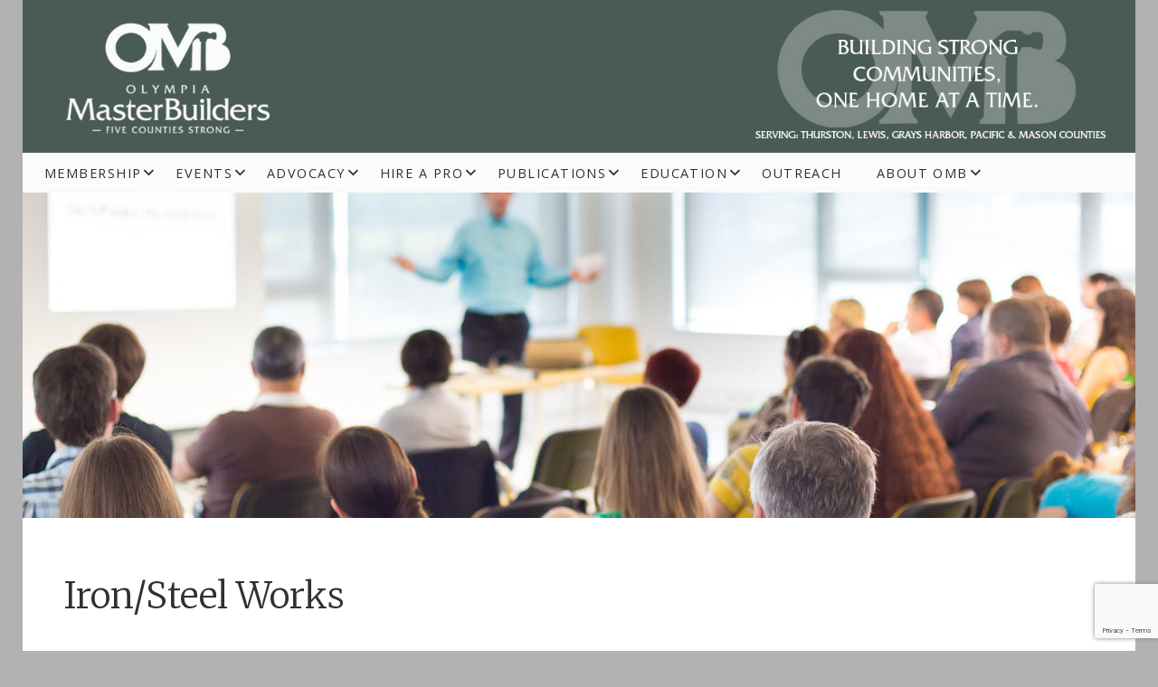

--- FILE ---
content_type: text/html; charset=utf-8
request_url: https://business.omb.org/list/category/iron-steel-works-3587
body_size: 16847
content:

<!DOCTYPE html>
<html dir="ltr" lang="en-CA" prefix="og: https://ogp.me/ns#">
<head>
<!-- start injected HTML (CCID=9585) -->
<!-- page template: https://omb.org/chambermaster-template/ -->
<title>Iron/Steel Works Category | Olympia Master Builders</title>
<base href="https://omb.org/" />
<meta name="keywords" content="Olympia Master Builders,Olympia,directory,business search,member search" />
<link href="https://business.omb.org/integration/customerdefinedcss?_=rRd3JQ2" rel="stylesheet" type="text/css" />
<link rel="alternate stylesheet" type="application/rss+xml" title="Iron/Steel Works Category | Olympia Master Builders RSS Feed" href="https://business.omb.org/list/rss/iron-steel-works-3587" />
<!-- end injected HTML -->

<meta charset="UTF-8">
<meta name="viewport" content="width=device-width, initial-scale=1">
<link rel="profile" href="http://gmpg.org/xfn/11">
<link rel="pingback" href="https://omb.org/xmlrpc.php">
<link href="https://fonts.googleapis.com/css?family=Open+Sans:300,300i,400,400i,600,600i" rel="stylesheet"> 
<link href="https://fonts.googleapis.com/css?family=Merriweather:300,300i,400,400i,700,700i" rel="stylesheet"> 
  
<link rel="apple-touch-icon" sizes="57x57" href="/favicon/apple-icon-57x57.png">
<link rel="apple-touch-icon" sizes="60x60" href="/favicon/apple-icon-60x60.png">
<link rel="apple-touch-icon" sizes="72x72" href="/favicon/apple-icon-72x72.png">
<link rel="apple-touch-icon" sizes="76x76" href="/favicon/apple-icon-76x76.png">
<link rel="apple-touch-icon" sizes="114x114" href="/favicon/apple-icon-114x114.png">
<link rel="apple-touch-icon" sizes="120x120" href="/favicon/apple-icon-120x120.png">
<link rel="apple-touch-icon" sizes="144x144" href="/favicon/apple-icon-144x144.png">
<link rel="apple-touch-icon" sizes="152x152" href="/favicon/apple-icon-152x152.png">
<link rel="apple-touch-icon" sizes="180x180" href="/favicon/apple-icon-180x180.png">
<link rel="icon" type="image/png" sizes="192x192"  href="/favicon/android-icon-192x192.png">
<link rel="icon" type="image/png" sizes="32x32" href="/favicon/favicon-32x32.png">
<link rel="icon" type="image/png" sizes="96x96" href="/favicon/favicon-96x96.png">
<link rel="icon" type="image/png" sizes="16x16" href="/favicon/favicon-16x16.png">
<link rel="manifest" href="/favicon/manifest.json">
<meta name="msapplication-TileColor" content="#ffffff">
<meta name="msapplication-TileImage" content="/ms-icon-144x144.png">
<meta name="theme-color" content="#ffffff"> 

<title></title>

		<!-- All in One SEO 4.9.1.1 - aioseo.com -->
	<meta name="description" content="Olympia Master Builders | Iron/Steel Works" />
	
	<link rel="canonical" href="https://business.omb.org/list" />
	<meta name="generator" content="All in One SEO (AIOSEO) 4.9.1.1" />
		
		
		
		
		<meta property="article:published_time" content="2018-07-05T19:05:48+00:00" />
		<meta property="article:modified_time" content="2018-10-08T19:17:37+00:00" />
		<meta name="twitter:card" content="summary_large_image" /><meta name="twitter:description" content="" />
		<script type="application/ld+json" class="aioseo-schema"></script>
		<!-- All in One SEO -->


<!-- Google Tag Manager for WordPress by gtm4wp.com -->
<script data-cfasync="false" data-pagespeed-no-defer>
	var gtm4wp_datalayer_name = "dataLayer";
	var dataLayer = dataLayer || [];
</script>
<!-- End Google Tag Manager for WordPress by gtm4wp.com --><link rel='dns-prefetch' href='//fonts.googleapis.com' />
<link rel="alternate" type="application/rss+xml" title="Olympia Master Builders &raquo; Feed" href="https://omb.org/feed/" />
<link rel="alternate" type="application/rss+xml" title="Olympia Master Builders &raquo; Comments Feed" href="https://omb.org/comments/feed/" />


<style id='wp-img-auto-sizes-contain-inline-css' type='text/css'>
img:is([sizes=auto i],[sizes^="auto," i]){contain-intrinsic-size:3000px 1500px}
/*# sourceURL=wp-img-auto-sizes-contain-inline-css */
</style>
<style id='wp-emoji-styles-inline-css' type='text/css'>

	img.wp-smiley, img.emoji {
		display: inline !important;
		border: none !important;
		box-shadow: none !important;
		height: 1em !important;
		width: 1em !important;
		margin: 0 0.07em !important;
		vertical-align: -0.1em !important;
		background: none !important;
		padding: 0 !important;
	}
/*# sourceURL=wp-emoji-styles-inline-css */
</style>
<style id='wp-block-library-inline-css' type='text/css'>
:root{--wp-block-synced-color:#7a00df;--wp-block-synced-color--rgb:122,0,223;--wp-bound-block-color:var(--wp-block-synced-color);--wp-editor-canvas-background:#ddd;--wp-admin-theme-color:#007cba;--wp-admin-theme-color--rgb:0,124,186;--wp-admin-theme-color-darker-10:#006ba1;--wp-admin-theme-color-darker-10--rgb:0,107,160.5;--wp-admin-theme-color-darker-20:#005a87;--wp-admin-theme-color-darker-20--rgb:0,90,135;--wp-admin-border-width-focus:2px}@media (min-resolution:192dpi){:root{--wp-admin-border-width-focus:1.5px}}.wp-element-button{cursor:pointer}:root .has-very-light-gray-background-color{background-color:#eee}:root .has-very-dark-gray-background-color{background-color:#313131}:root .has-very-light-gray-color{color:#eee}:root .has-very-dark-gray-color{color:#313131}:root .has-vivid-green-cyan-to-vivid-cyan-blue-gradient-background{background:linear-gradient(135deg,#00d084,#0693e3)}:root .has-purple-crush-gradient-background{background:linear-gradient(135deg,#34e2e4,#4721fb 50%,#ab1dfe)}:root .has-hazy-dawn-gradient-background{background:linear-gradient(135deg,#faaca8,#dad0ec)}:root .has-subdued-olive-gradient-background{background:linear-gradient(135deg,#fafae1,#67a671)}:root .has-atomic-cream-gradient-background{background:linear-gradient(135deg,#fdd79a,#004a59)}:root .has-nightshade-gradient-background{background:linear-gradient(135deg,#330968,#31cdcf)}:root .has-midnight-gradient-background{background:linear-gradient(135deg,#020381,#2874fc)}:root{--wp--preset--font-size--normal:16px;--wp--preset--font-size--huge:42px}.has-regular-font-size{font-size:1em}.has-larger-font-size{font-size:2.625em}.has-normal-font-size{font-size:var(--wp--preset--font-size--normal)}.has-huge-font-size{font-size:var(--wp--preset--font-size--huge)}.has-text-align-center{text-align:center}.has-text-align-left{text-align:left}.has-text-align-right{text-align:right}.has-fit-text{white-space:nowrap!important}#end-resizable-editor-section{display:none}.aligncenter{clear:both}.items-justified-left{justify-content:flex-start}.items-justified-center{justify-content:center}.items-justified-right{justify-content:flex-end}.items-justified-space-between{justify-content:space-between}.screen-reader-text{border:0;clip-path:inset(50%);height:1px;margin:-1px;overflow:hidden;padding:0;position:absolute;width:1px;word-wrap:normal!important}.screen-reader-text:focus{background-color:#ddd;clip-path:none;color:#444;display:block;font-size:1em;height:auto;left:5px;line-height:normal;padding:15px 23px 14px;text-decoration:none;top:5px;width:auto;z-index:100000}html :where(.has-border-color){border-style:solid}html :where([style*=border-top-color]){border-top-style:solid}html :where([style*=border-right-color]){border-right-style:solid}html :where([style*=border-bottom-color]){border-bottom-style:solid}html :where([style*=border-left-color]){border-left-style:solid}html :where([style*=border-width]){border-style:solid}html :where([style*=border-top-width]){border-top-style:solid}html :where([style*=border-right-width]){border-right-style:solid}html :where([style*=border-bottom-width]){border-bottom-style:solid}html :where([style*=border-left-width]){border-left-style:solid}html :where(img[class*=wp-image-]){height:auto;max-width:100%}:where(figure){margin:0 0 1em}html :where(.is-position-sticky){--wp-admin--admin-bar--position-offset:var(--wp-admin--admin-bar--height,0px)}@media screen and (max-width:600px){html :where(.is-position-sticky){--wp-admin--admin-bar--position-offset:0px}}

/*# sourceURL=wp-block-library-inline-css */
</style><style id='global-styles-inline-css' type='text/css'>
:root{--wp--preset--aspect-ratio--square: 1;--wp--preset--aspect-ratio--4-3: 4/3;--wp--preset--aspect-ratio--3-4: 3/4;--wp--preset--aspect-ratio--3-2: 3/2;--wp--preset--aspect-ratio--2-3: 2/3;--wp--preset--aspect-ratio--16-9: 16/9;--wp--preset--aspect-ratio--9-16: 9/16;--wp--preset--color--black: #000000;--wp--preset--color--cyan-bluish-gray: #abb8c3;--wp--preset--color--white: #ffffff;--wp--preset--color--pale-pink: #f78da7;--wp--preset--color--vivid-red: #cf2e2e;--wp--preset--color--luminous-vivid-orange: #ff6900;--wp--preset--color--luminous-vivid-amber: #fcb900;--wp--preset--color--light-green-cyan: #7bdcb5;--wp--preset--color--vivid-green-cyan: #00d084;--wp--preset--color--pale-cyan-blue: #8ed1fc;--wp--preset--color--vivid-cyan-blue: #0693e3;--wp--preset--color--vivid-purple: #9b51e0;--wp--preset--gradient--vivid-cyan-blue-to-vivid-purple: linear-gradient(135deg,rgb(6,147,227) 0%,rgb(155,81,224) 100%);--wp--preset--gradient--light-green-cyan-to-vivid-green-cyan: linear-gradient(135deg,rgb(122,220,180) 0%,rgb(0,208,130) 100%);--wp--preset--gradient--luminous-vivid-amber-to-luminous-vivid-orange: linear-gradient(135deg,rgb(252,185,0) 0%,rgb(255,105,0) 100%);--wp--preset--gradient--luminous-vivid-orange-to-vivid-red: linear-gradient(135deg,rgb(255,105,0) 0%,rgb(207,46,46) 100%);--wp--preset--gradient--very-light-gray-to-cyan-bluish-gray: linear-gradient(135deg,rgb(238,238,238) 0%,rgb(169,184,195) 100%);--wp--preset--gradient--cool-to-warm-spectrum: linear-gradient(135deg,rgb(74,234,220) 0%,rgb(151,120,209) 20%,rgb(207,42,186) 40%,rgb(238,44,130) 60%,rgb(251,105,98) 80%,rgb(254,248,76) 100%);--wp--preset--gradient--blush-light-purple: linear-gradient(135deg,rgb(255,206,236) 0%,rgb(152,150,240) 100%);--wp--preset--gradient--blush-bordeaux: linear-gradient(135deg,rgb(254,205,165) 0%,rgb(254,45,45) 50%,rgb(107,0,62) 100%);--wp--preset--gradient--luminous-dusk: linear-gradient(135deg,rgb(255,203,112) 0%,rgb(199,81,192) 50%,rgb(65,88,208) 100%);--wp--preset--gradient--pale-ocean: linear-gradient(135deg,rgb(255,245,203) 0%,rgb(182,227,212) 50%,rgb(51,167,181) 100%);--wp--preset--gradient--electric-grass: linear-gradient(135deg,rgb(202,248,128) 0%,rgb(113,206,126) 100%);--wp--preset--gradient--midnight: linear-gradient(135deg,rgb(2,3,129) 0%,rgb(40,116,252) 100%);--wp--preset--font-size--small: 13px;--wp--preset--font-size--medium: 20px;--wp--preset--font-size--large: 36px;--wp--preset--font-size--x-large: 42px;--wp--preset--spacing--20: 0.44rem;--wp--preset--spacing--30: 0.67rem;--wp--preset--spacing--40: 1rem;--wp--preset--spacing--50: 1.5rem;--wp--preset--spacing--60: 2.25rem;--wp--preset--spacing--70: 3.38rem;--wp--preset--spacing--80: 5.06rem;--wp--preset--shadow--natural: 6px 6px 9px rgba(0, 0, 0, 0.2);--wp--preset--shadow--deep: 12px 12px 50px rgba(0, 0, 0, 0.4);--wp--preset--shadow--sharp: 6px 6px 0px rgba(0, 0, 0, 0.2);--wp--preset--shadow--outlined: 6px 6px 0px -3px rgb(255, 255, 255), 6px 6px rgb(0, 0, 0);--wp--preset--shadow--crisp: 6px 6px 0px rgb(0, 0, 0);}:where(.is-layout-flex){gap: 0.5em;}:where(.is-layout-grid){gap: 0.5em;}body .is-layout-flex{display: flex;}.is-layout-flex{flex-wrap: wrap;align-items: center;}.is-layout-flex > :is(*, div){margin: 0;}body .is-layout-grid{display: grid;}.is-layout-grid > :is(*, div){margin: 0;}:where(.wp-block-columns.is-layout-flex){gap: 2em;}:where(.wp-block-columns.is-layout-grid){gap: 2em;}:where(.wp-block-post-template.is-layout-flex){gap: 1.25em;}:where(.wp-block-post-template.is-layout-grid){gap: 1.25em;}.has-black-color{color: var(--wp--preset--color--black) !important;}.has-cyan-bluish-gray-color{color: var(--wp--preset--color--cyan-bluish-gray) !important;}.has-white-color{color: var(--wp--preset--color--white) !important;}.has-pale-pink-color{color: var(--wp--preset--color--pale-pink) !important;}.has-vivid-red-color{color: var(--wp--preset--color--vivid-red) !important;}.has-luminous-vivid-orange-color{color: var(--wp--preset--color--luminous-vivid-orange) !important;}.has-luminous-vivid-amber-color{color: var(--wp--preset--color--luminous-vivid-amber) !important;}.has-light-green-cyan-color{color: var(--wp--preset--color--light-green-cyan) !important;}.has-vivid-green-cyan-color{color: var(--wp--preset--color--vivid-green-cyan) !important;}.has-pale-cyan-blue-color{color: var(--wp--preset--color--pale-cyan-blue) !important;}.has-vivid-cyan-blue-color{color: var(--wp--preset--color--vivid-cyan-blue) !important;}.has-vivid-purple-color{color: var(--wp--preset--color--vivid-purple) !important;}.has-black-background-color{background-color: var(--wp--preset--color--black) !important;}.has-cyan-bluish-gray-background-color{background-color: var(--wp--preset--color--cyan-bluish-gray) !important;}.has-white-background-color{background-color: var(--wp--preset--color--white) !important;}.has-pale-pink-background-color{background-color: var(--wp--preset--color--pale-pink) !important;}.has-vivid-red-background-color{background-color: var(--wp--preset--color--vivid-red) !important;}.has-luminous-vivid-orange-background-color{background-color: var(--wp--preset--color--luminous-vivid-orange) !important;}.has-luminous-vivid-amber-background-color{background-color: var(--wp--preset--color--luminous-vivid-amber) !important;}.has-light-green-cyan-background-color{background-color: var(--wp--preset--color--light-green-cyan) !important;}.has-vivid-green-cyan-background-color{background-color: var(--wp--preset--color--vivid-green-cyan) !important;}.has-pale-cyan-blue-background-color{background-color: var(--wp--preset--color--pale-cyan-blue) !important;}.has-vivid-cyan-blue-background-color{background-color: var(--wp--preset--color--vivid-cyan-blue) !important;}.has-vivid-purple-background-color{background-color: var(--wp--preset--color--vivid-purple) !important;}.has-black-border-color{border-color: var(--wp--preset--color--black) !important;}.has-cyan-bluish-gray-border-color{border-color: var(--wp--preset--color--cyan-bluish-gray) !important;}.has-white-border-color{border-color: var(--wp--preset--color--white) !important;}.has-pale-pink-border-color{border-color: var(--wp--preset--color--pale-pink) !important;}.has-vivid-red-border-color{border-color: var(--wp--preset--color--vivid-red) !important;}.has-luminous-vivid-orange-border-color{border-color: var(--wp--preset--color--luminous-vivid-orange) !important;}.has-luminous-vivid-amber-border-color{border-color: var(--wp--preset--color--luminous-vivid-amber) !important;}.has-light-green-cyan-border-color{border-color: var(--wp--preset--color--light-green-cyan) !important;}.has-vivid-green-cyan-border-color{border-color: var(--wp--preset--color--vivid-green-cyan) !important;}.has-pale-cyan-blue-border-color{border-color: var(--wp--preset--color--pale-cyan-blue) !important;}.has-vivid-cyan-blue-border-color{border-color: var(--wp--preset--color--vivid-cyan-blue) !important;}.has-vivid-purple-border-color{border-color: var(--wp--preset--color--vivid-purple) !important;}.has-vivid-cyan-blue-to-vivid-purple-gradient-background{background: var(--wp--preset--gradient--vivid-cyan-blue-to-vivid-purple) !important;}.has-light-green-cyan-to-vivid-green-cyan-gradient-background{background: var(--wp--preset--gradient--light-green-cyan-to-vivid-green-cyan) !important;}.has-luminous-vivid-amber-to-luminous-vivid-orange-gradient-background{background: var(--wp--preset--gradient--luminous-vivid-amber-to-luminous-vivid-orange) !important;}.has-luminous-vivid-orange-to-vivid-red-gradient-background{background: var(--wp--preset--gradient--luminous-vivid-orange-to-vivid-red) !important;}.has-very-light-gray-to-cyan-bluish-gray-gradient-background{background: var(--wp--preset--gradient--very-light-gray-to-cyan-bluish-gray) !important;}.has-cool-to-warm-spectrum-gradient-background{background: var(--wp--preset--gradient--cool-to-warm-spectrum) !important;}.has-blush-light-purple-gradient-background{background: var(--wp--preset--gradient--blush-light-purple) !important;}.has-blush-bordeaux-gradient-background{background: var(--wp--preset--gradient--blush-bordeaux) !important;}.has-luminous-dusk-gradient-background{background: var(--wp--preset--gradient--luminous-dusk) !important;}.has-pale-ocean-gradient-background{background: var(--wp--preset--gradient--pale-ocean) !important;}.has-electric-grass-gradient-background{background: var(--wp--preset--gradient--electric-grass) !important;}.has-midnight-gradient-background{background: var(--wp--preset--gradient--midnight) !important;}.has-small-font-size{font-size: var(--wp--preset--font-size--small) !important;}.has-medium-font-size{font-size: var(--wp--preset--font-size--medium) !important;}.has-large-font-size{font-size: var(--wp--preset--font-size--large) !important;}.has-x-large-font-size{font-size: var(--wp--preset--font-size--x-large) !important;}
/*# sourceURL=global-styles-inline-css */
</style>

<style id='classic-theme-styles-inline-css' type='text/css'>
/*! This file is auto-generated */
.wp-block-button__link{color:#fff;background-color:#32373c;border-radius:9999px;box-shadow:none;text-decoration:none;padding:calc(.667em + 2px) calc(1.333em + 2px);font-size:1.125em}.wp-block-file__button{background:#32373c;color:#fff;text-decoration:none}
/*# sourceURL=/wp-includes/css/classic-themes.min.css */
</style>
<link rel='stylesheet' id='edin-pt-sans-css' href='https://fonts.googleapis.com/css?family=PT+Sans%3A400%2C700%2C400italic%2C700italic&#038;subset=latin%2Clatin-ext' type='text/css' media='all' />
<link rel='stylesheet' id='edin-pt-serif-css' href='https://fonts.googleapis.com/css?family=PT+Serif%3A400%2C700%2C400italic%2C700italic&#038;subset=latin%2Clatin-ext' type='text/css' media='all' />
<link rel='stylesheet' id='edin-pt-mono-css' href='https://fonts.googleapis.com/css?family=PT+Mono&#038;subset=latin%2Clatin-ext' type='text/css' media='all' />
<link rel='stylesheet' id='edin-edincon-css' href='https://omb.org/wp-content/themes/edin/font/edincon.css?ver=20140606' type='text/css' media='all' />
<link rel='stylesheet' id='genericons-css' href='https://omb.org/wp-content/themes/edin/font/genericons.css?ver=3.4.1' type='text/css' media='all' />
<link rel='stylesheet' id='edin-style-css' href='https://omb.org/wp-content/themes/edin/style.css?ver=6.9' type='text/css' media='all' />
<style id='edin-style-inline-css' type='text/css'>
.hero.with-featured-image { background-image: url(https://omb.org/wp-content/uploads/2018/06/Education_WebBanner-1230x448.jpg); }
/*# sourceURL=edin-style-inline-css */
</style>
<script type="text/javascript" src="https://omb.org/wp-includes/js/jquery/jquery.min.js?ver=3.7.1" id="jquery-core-js"></script>
<script type="text/javascript" src="https://omb.org/wp-includes/js/jquery/jquery-migrate.min.js?ver=3.4.1" id="jquery-migrate-js"></script>
<link rel="alternate" title="JSON" type="application/json" href="https://omb.org/wp-json/wp/v2/pages/586" /><link rel="EditURI" type="application/rsd+xml" title="RSD" href="https://omb.org/xmlrpc.php?rsd" />
<meta name="generator" content="WordPress 6.9" />
<link rel='shortlink' href='https://omb.org/?p=586' />

<!-- This site is using AdRotate v5.17 to display their advertisements - https://ajdg.solutions/ -->
<!-- AdRotate CSS -->
<style type="text/css" media="screen">
	.g { margin:0px; padding:0px; overflow:hidden; line-height:1; zoom:1; }
	.g img { height:auto; }
	.g-col { position:relative; float:left; }
	.g-col:first-child { margin-left: 0; }
	.g-col:last-child { margin-right: 0; }
	.g-1 { margin:0px 0px 0px 0px;width:100%; max-width:158px; height:100%; max-height:598px; }
	.g-2 { margin:0px 0px 0px 0px;width:100%; max-width:158px; height:100%; max-height:598px; }
	@media only screen and (max-width: 480px) {
		.g-col, .g-dyn, .g-single { width:100%; margin-left:0; margin-right:0; }
	}
</style>
<!-- /AdRotate CSS -->


<!-- Google Tag Manager for WordPress by gtm4wp.com -->
<!-- GTM Container placement set to footer -->
<script data-cfasync="false" data-pagespeed-no-defer>
	var dataLayer_content = {"pagePostType":"page","pagePostType2":"single-page","pagePostAuthor":"GrowthZone"};
	dataLayer.push( dataLayer_content );
</script>
<script data-cfasync="false" data-pagespeed-no-defer>
(function(w,d,s,l,i){w[l]=w[l]||[];w[l].push({'gtm.start':
new Date().getTime(),event:'gtm.js'});var f=d.getElementsByTagName(s)[0],
j=d.createElement(s),dl=l!='dataLayer'?'&l='+l:'';j.async=true;j.src=
'//www.googletagmanager.com/gtm.js?id='+i+dl;f.parentNode.insertBefore(j,f);
})(window,document,'script','dataLayer','GTM-MSBLBL4');
</script>
<!-- End Google Tag Manager for WordPress by gtm4wp.com -->	<style type="text/css">
			.site-title,
		.site-description {
			position: absolute;
			clip: rect(1px, 1px, 1px, 1px);
		}
		</style>
	<style type="text/css" id="custom-background-css">
body.custom-background { background-color: #b2b2b2; }
</style>
	  
<script type="text/javascript" id="edin-navigation-js-extra">
/* <![CDATA[ */
var screen_reader_text = {"expand":"\u003Cspan class=\"screen-reader-text\"\u003Eexpand child menu\u003C/span\u003E","collapse":"\u003Cspan class=\"screen-reader-text\"\u003Ecollapse child menu\u003C/span\u003E"};
//# sourceURL=edin-navigation-js-extra
/* ]]> */
</script>
<script type="text/javascript" src="https://omb.org/wp-content/themes/edin/js/navigation.js?ver=20140718" id="edin-navigation-js"></script>
<script type="text/javascript" src="https://omb.org/wp-content/themes/edin/js/skip-link-focus-fix.js?ver=20130115" id="edin-skip-link-focus-fix-js"></script>
<script type="text/javascript" id="edin-script-js-extra">
/* <![CDATA[ */
var screen_reader_text = {"expand":"\u003Cspan class=\"screen-reader-text\"\u003Eexpand child menu\u003C/span\u003E","collapse":"\u003Cspan class=\"screen-reader-text\"\u003Ecollapse child menu\u003C/span\u003E"};
//# sourceURL=edin-script-js-extra
/* ]]> */
</script>  
    <script type="text/javascript" src="https://code.jquery.com/jquery-3.7.1.min.js"></script>
    <script type="text/javascript" src="https://code.jquery.com/ui/1.13.2/jquery-ui.min.js"></script>
    <script type="text/javascript" src="https://ajax.aspnetcdn.com/ajax/globalize/0.1.1/globalize.min.js"></script>
    <script type="text/javascript" src="https://ajax.aspnetcdn.com/ajax/globalize/0.1.1/cultures/globalize.culture.en-US.js"></script>
    <script type="text/javascript">
        var MNI = MNI || {};
        MNI.CurrentCulture = 'en-US';
        MNI.CultureDateFormat = 'M/d/yyyy';
        MNI.BaseUrl = 'https://business.omb.org';
        MNI.jQuery = jQuery.noConflict(true);
        MNI.Page = {
            Domain: 'business.omb.org',
            Context: 211,
            Category: 3587,
            Member: null,
            MemberPagePopup: true
        };
    </script>


    <script src="https://www.google.com/recaptcha/enterprise.js?render=6LfI_T8rAAAAAMkWHrLP_GfSf3tLy9tKa839wcWa" async defer></script>
    <script>

        const SITE_KEY = '6LfI_T8rAAAAAMkWHrLP_GfSf3tLy9tKa839wcWa';

        // Repeatedly check if grecaptcha has been loaded, and call the callback once it's available
        function waitForGrecaptcha(callback, retries = 10, interval = 1000) {
            if (typeof grecaptcha !== 'undefined' && grecaptcha.enterprise.execute) {
                callback();
            } else if (retries > 0) { 
                setTimeout(() => {
                    waitForGrecaptcha(callback, retries - 1, interval);
                }, interval);
            } else {
                console.error("grecaptcha is not available after multiple attempts");
            }
        }

        // Generates a reCAPTCHA v3 token using grecaptcha.enterprise and injects it into the given form.
        // If the token input doesn't exist, it creates one. Then it executes the callback with the token.
        function setReCaptchaToken(formElement, callback, action = 'submit') {
            grecaptcha.enterprise.ready(function () {
                grecaptcha.enterprise.execute(SITE_KEY, { action: action }).then(function (token) {

                    MNI.jQuery(function ($) {
                        let input = $(formElement).find("input[name='g-recaptcha-v3']");

                        if (input.length === 0) {
                            input = $('<input>', {
                                type: 'hidden',
                                name: 'g-recaptcha-v3',
                                value: token
                            });
                            $(formElement).append(input);
                        }
                        else
                            $(input).val(token);

                        if (typeof callback === 'function') callback(token);
                    })

                });
            });
        }

    </script>




<script src="https://business.omb.org/Content/bundles/MNI?v=34V3-w6z5bLW9Yl7pjO3C5tja0TdKeHFrpRQ0eCPbz81"></script>
    <link rel="stylesheet" href="https://code.jquery.com/ui/1.13.2/themes/base/jquery-ui.css" type="text/css" media="all" />

    <script type="text/javascript">
        MNI.Page.MemberFilter = 'list';
        MNI.jQuery(function ($) {
            MNI.Plugins.AutoComplete.Init('#mn-search-keyword :input', { path: '/list/find', params: { catgid: 3587 } });
            MNI.Plugins.AutoComplete.Init('#mn-search-geoip input', { path: '/list/find-geographic' });
                
                $('#mn-directory-contactall').click(function() {
                    $('#mn-directory-contactform').submit();
                });
                
        });
    </script>
    <script type="text/javascript" src="https://maps.googleapis.com/maps/api/js?v=3&key=AIzaSyAACLyaFddZFsbbsMCsSY4lq7g6N4ycArE"></script>
<meta name="referrer" content="origin" /></head>

<body class="wp-singular page-template page-template-page-templates page-template-full-width-page page-template-page-templatesfull-width-page-php page page-id-586 custom-background wp-theme-edin metaslider-plugin has-custom-background has-footer-navigation navigation-classic no-sidebar-full no-image-filter">
<div class="g g-1"><div class="g-dyn a-14 c-1"><div id="left_adrotate"><a class="gofollow" data-track="MTQsMSw2MA==" target="blank" href="https://familymanremodeling.com/tour-of-homes-2025-family-man-remodeling/"><img src="https://omb.org/wp-content/uploads/2025/09/Unknown.png" /></a></div></div><div class="g-dyn a-6 c-2"><div id="left_adrotate"><a class="gofollow" data-track="NiwxLDYw" href="/contact/"><img src="/wp-content/uploads/2018/06/OMB-Web-Ad-2018.jpg" /></a></div></div></div><div class="g g-2"><div class="g-dyn a-14 c-1"><div id="right_adrotate"><a class="gofollow" data-track="MTQsMiw2MA==" target="blank" href="https://familymanremodeling.com/tour-of-homes-2025-family-man-remodeling/"><img src="https://omb.org/wp-content/uploads/2025/09/Unknown.png" /></a></div></div><div class="g-dyn a-6 c-2"><div id="right_adrotate"><a class="gofollow" data-track="NiwyLDYw" href="/contact/"><img src="/wp-content/uploads/2018/06/OMB-Web-Ad-2018.jpg" /></a></div></div></div><div id="page" class="hfeed site">
 
	<a class="skip-link screen-reader-text" href="#content">Skip to content</a>

	
	<header id="masthead" class="site-header" role="banner">
    <button class="menu-toggle" aria-expanded="false">Menu</button> 
				<a href="https://omb.org/" class="header-image" rel="home">
			<img class="display_md" src="https://omb.org/wp-content/uploads/2018/05/New_green_OMB_Header.jpg" width="1536" height="211" alt="New_green_OMB_Header">
		  <img class="display_md_no"  src="https://omb.org/wp-content/uploads/2018/05/omb_logo_sm-2.jpg" />
    </a><!-- .header-image -->
		
		
	  <div class="header-wrapper clear" style="width: 100%;">
      
			<div class="site-branding">
										<p class="site-title"><a href="https://omb.org/" rel="home">Olympia Master Builders</a></p>
								</div><!-- .site-branding -->

							<div id="site-navigation" class="header-navigation">
					<div class="navigation-wrapper clear">
																			<nav class="primary-navigation" role="navigation">
								<div class="menu-primary"><ul id="menu-primary" class="clear"><li id="menu-item-43" class="menu-item menu-item-type-post_type menu-item-object-page menu-item-has-children menu-item-43"><a href="https://omb.org/membership/">Membership</a>
<ul class="sub-menu">
	<li id="menu-item-652" class="menu-item menu-item-type-post_type menu-item-object-page menu-item-652"><a target="_blank" href="http://ombwa.memberzone.com/login/#new_tab">Member Login</a></li>
	<li id="menu-item-290" class="menu-item menu-item-type-post_type menu-item-object-page menu-item-290"><a href="https://omb.org/membership/member-benefits/">Member Benefits</a></li>
	<li id="menu-item-611" class="menu-item menu-item-type-custom menu-item-object-custom menu-item-611"><a href="http://business.omb.org/member/newmemberapp">Member Application</a></li>
	<li id="menu-item-289" class="menu-item menu-item-type-post_type menu-item-object-page menu-item-289"><a href="https://omb.org/membership/marketing/">Marketing Support</a></li>
	<li id="menu-item-288" class="menu-item menu-item-type-post_type menu-item-object-page menu-item-288"><a href="https://omb.org/membership/committees-councils-2/">Committees &#038; Councils</a></li>
	<li id="menu-item-319" class="menu-item menu-item-type-post_type menu-item-object-page menu-item-319"><a href="https://omb.org/membership/sponsorships/">Sponsorships</a></li>
	<li id="menu-item-807" class="menu-item menu-item-type-post_type menu-item-object-page menu-item-807"><a href="https://omb.org/2019-membership-awards/">Membership Awards</a></li>
</ul>
</li>
<li id="menu-item-612" class="menu-item menu-item-type-custom menu-item-object-custom menu-item-has-children menu-item-612"><a href="http://business.omb.org/events">Events</a>
<ul class="sub-menu">
	<li id="menu-item-613" class="menu-item menu-item-type-custom menu-item-object-custom menu-item-613"><a href="http://business.omb.org/events/calendar">Events Calendar</a></li>
	<li id="menu-item-178" class="menu-item menu-item-type-post_type menu-item-object-page menu-item-178"><a href="https://omb.org/events/omb-auction/">Education Foundation Auction</a></li>
	<li id="menu-item-177" class="menu-item menu-item-type-post_type menu-item-object-page menu-item-177"><a href="https://omb.org/events/omb-golf-tournament/">Golf Tournament</a></li>
	<li id="menu-item-521" class="menu-item menu-item-type-post_type menu-item-object-page menu-item-521"><a href="https://omb.org/events/homebuilders-expo/">Home Builders Expo</a></li>
	<li id="menu-item-179" class="menu-item menu-item-type-post_type menu-item-object-page menu-item-179"><a href="https://omb.org/events/home-remodel-show/">BIG Home &#038; Remodel Show</a></li>
	<li id="menu-item-2376" class="menu-item menu-item-type-custom menu-item-object-custom menu-item-2376"><a href="https://ombtourofhomes.com/">Tour of Homes</a></li>
</ul>
</li>
<li id="menu-item-49" class="menu-item menu-item-type-post_type menu-item-object-page menu-item-has-children menu-item-49"><a href="https://omb.org/advocacy/">Advocacy</a>
<ul class="sub-menu">
	<li id="menu-item-283" class="menu-item menu-item-type-post_type menu-item-object-page menu-item-283"><a href="https://omb.org/advocacy/3-levels-of-advocacy/">3 Levels of Advocacy</a></li>
	<li id="menu-item-2158" class="menu-item menu-item-type-post_type menu-item-object-page menu-item-2158"><a href="https://omb.org/advocacy/resources/">Information &#038; Resources</a></li>
	<li id="menu-item-285" class="menu-item menu-item-type-post_type menu-item-object-page menu-item-285"><a href="https://omb.org/advocacy/issues-in-action/">Issues in Action</a></li>
	<li id="menu-item-286" class="menu-item menu-item-type-post_type menu-item-object-page menu-item-286"><a href="https://omb.org/advocacy/tahc-the-affordable-housing-council/">TAHC (The Affordable Housing Council)</a></li>
</ul>
</li>
<li id="menu-item-615" class="menu-item menu-item-type-custom menu-item-object-custom menu-item-has-children menu-item-615"><a href="http://business.omb.org/list">Hire A Pro</a>
<ul class="sub-menu">
	<li id="menu-item-614" class="menu-item menu-item-type-custom menu-item-object-custom menu-item-614"><a href="http://business.omb.org/list">Searchable Database</a></li>
	<li id="menu-item-2233" class="menu-item menu-item-type-post_type menu-item-object-page menu-item-2233"><a href="https://omb.org/buyers-guide/">Hire A Pro Guide</a></li>
	<li id="menu-item-266" class="menu-item menu-item-type-post_type menu-item-object-page menu-item-266"><a href="https://omb.org/consumer-resources/">Consumer Resources</a></li>
</ul>
</li>
<li id="menu-item-202" class="menu-item menu-item-type-post_type menu-item-object-page menu-item-has-children menu-item-202"><a href="https://omb.org/publications/">Publications</a>
<ul class="sub-menu">
	<li id="menu-item-458" class="menu-item menu-item-type-post_type menu-item-object-page menu-item-458"><a href="https://omb.org/publications/chalk-talk-e-newsletter/">Chalk Talk e-newsletter</a></li>
	<li id="menu-item-1454" class="menu-item menu-item-type-post_type menu-item-object-page menu-item-1454"><a href="https://omb.org/publications/chalk-line-magazine/">Chalk Line Magazine</a></li>
	<li id="menu-item-2232" class="menu-item menu-item-type-post_type menu-item-object-page menu-item-2232"><a href="https://omb.org/buyers-guide/">Hire A Pro Guide</a></li>
	<li id="menu-item-461" class="menu-item menu-item-type-post_type menu-item-object-page menu-item-461"><a href="https://omb.org/publications/remodel_now/">Remodel Now Magazine</a></li>
	<li id="menu-item-456" class="menu-item menu-item-type-post_type menu-item-object-page menu-item-has-children menu-item-456"><a href="https://omb.org/publications/newspaper-articles/">Newspaper Articles</a>
	<ul class="sub-menu">
		<li id="menu-item-1469" class="menu-item menu-item-type-post_type menu-item-object-page menu-item-has-children menu-item-1469"><a href="https://omb.org/publications/the-chronicle-omb-article/">The Chronicle</a>
		<ul class="sub-menu">
			<li id="menu-item-2090" class="menu-item menu-item-type-post_type menu-item-object-page menu-item-2090"><a href="https://omb.org/publications/the-chronicle-omb-article/the-chronicle-archives/">The Chronicle Archives</a></li>
		</ul>
</li>
		<li id="menu-item-1470" class="menu-item menu-item-type-post_type menu-item-object-page menu-item-1470"><a href="https://omb.org/publications/sunday-real-estate/">Sunday Real Estate</a></li>
	</ul>
</li>
</ul>
</li>
<li id="menu-item-47" class="menu-item menu-item-type-post_type menu-item-object-page menu-item-has-children menu-item-47"><a href="https://omb.org/education/">Education</a>
<ul class="sub-menu">
	<li id="menu-item-2281" class="menu-item menu-item-type-post_type menu-item-object-page menu-item-2281"><a href="https://omb.org/residential-construction-academy-at-spscc/">Residential Construction Academy at SPSCC</a></li>
	<li id="menu-item-362" class="menu-item menu-item-type-post_type menu-item-object-page menu-item-362"><a href="https://omb.org/education-foundation/">Education Foundation</a></li>
	<li id="menu-item-320" class="menu-item menu-item-type-post_type menu-item-object-page menu-item-320"><a href="https://omb.org/education/scholarships/">Scholarships</a></li>
	<li id="menu-item-358" class="menu-item menu-item-type-post_type menu-item-object-page menu-item-358"><a href="https://omb.org/education/">Education &#038; Certifications</a></li>
</ul>
</li>
<li id="menu-item-2027" class="menu-item menu-item-type-post_type menu-item-object-page menu-item-2027"><a href="https://omb.org/outreach/">Outreach</a></li>
<li id="menu-item-45" class="menu-item menu-item-type-post_type menu-item-object-page menu-item-has-children menu-item-45"><a href="https://omb.org/about-omb-omb-mission/">About OMB</a>
<ul class="sub-menu">
	<li id="menu-item-406" class="menu-item menu-item-type-post_type menu-item-object-page menu-item-406"><a href="https://omb.org/rex-awards/">Remodeling Excellence (REX Awards)</a></li>
	<li id="menu-item-265" class="menu-item menu-item-type-post_type menu-item-object-page menu-item-265"><a href="https://omb.org/about-omb-omb-mission/omb-mission/">OMB Mission</a></li>
	<li id="menu-item-264" class="menu-item menu-item-type-post_type menu-item-object-page menu-item-264"><a href="https://omb.org/about-omb-omb-mission/elected-officers/">Elected Officers</a></li>
	<li id="menu-item-44" class="menu-item menu-item-type-post_type menu-item-object-page menu-item-44"><a href="https://omb.org/chapters/">Chapters</a></li>
	<li id="menu-item-263" class="menu-item menu-item-type-post_type menu-item-object-page menu-item-263"><a href="https://omb.org/about-omb-omb-mission/omb-staff/">OMB Staff</a></li>
	<li id="menu-item-740" class="menu-item menu-item-type-post_type menu-item-object-page menu-item-740"><a href="https://omb.org/about-omb-omb-mission/careers/">Careers / Academy Resumes</a></li>
	<li id="menu-item-616" class="menu-item menu-item-type-custom menu-item-object-custom menu-item-616"><a href="http://business.omb.org/contact">Contact</a></li>
</ul>
</li>
</ul></div>							</nav><!-- .primary-navigation -->
											</div><!-- .navigation-wrapper -->
				</div><!-- #site-navigation -->
			
					</div><!-- .header-wrapper -->
	</header><!-- #masthead -->

	<div id="content" class="site-content">

	
		
<div class="hero with-featured-image">
	
		

	</div><!-- .hero -->


	
	
	<div class="content-wrapper clear">

		<div id="primary" class="content-area">
			<main id="main" class="site-main" role="main">

				
					<div class="page_title"><h1 class="page-title">Iron/Steel Works</h1></div><article id="post-586" class="post-586 page type-page status-publish has-post-thumbnail hentry">
	<div class="entry-content">
		<p>    <div id="mn-content" class="mn-content">
        






<div id="mn-directory-category" class="mn-module-content">
        

<div class="mn-dealsbuttons">
            <span class="mn-m2m" title="Member To Member Deals"><a href="https://business.omb.org/MemberToMember/">Member To Member Deals</a></span>
    </div>


    



<script type="text/javascript">
    MNI.jQuery(function ($) {
        MNI.Plugins.Toggler.Init({
            'mn-form-toggler1': 1,
            'mn-form-toggler2': 2
        });
        $('#mn-search-location :input').multiselect({
            header: 'Choose locations below:',
            noneSelectedText: 'Any Location',
            selectedList: 4
        });
    });
</script>

<div id="mn-directory-searchfilters" class="mn-section mn-filter-section">
        <div id="mn-form-toggler1" class="mn-form-toggler">
                <span class="mn-section-head-text"><a href="javascript:void(0)" title="Toggle to view search filters">Narrow search by:<span class="mn-toggler-arrow"></span></a></span>
        </div>
        <div id="mn-form-togglable1" class="mn-form-togglable mn-form-togglable-inactive">
<form action="https://business.omb.org/list/category/iron-steel-works-3587" class="mn-form" method="get">            <div id="mn-search-keyword" class="mn-form-row">
                <label>
                    <span class="mn-form-name">Keyword:</span>
                    <span class="mn-form-field"><input class="mn-form-text mn-placeholder" name="q" type="text" title="Enter Keyword" maxlength="255"/></span>
                </label>
            </div>
            <input id="mn-search-clientstate" type="hidden" name="st" value="0" />
            <div class="mn-actions">
                <ul>
                    <li class="mn-action-search"><input type="submit" class="mn-button" title="Search" value="Search" /></li>
                </ul>
            </div>
</form>    </div>
</div>


    <div id="mn-directory-searchresults" class="mn-section">
        <div class="mn-section-content mn-results-sort-section"> 
                <div id="mn-resultstop" class="mn-actions">
	    <div class="mn-results-found">
            <span class="mn-resultstitle">Results Found: </span>
            <span class="mn-resultscount">2</span>
                <span class="mn-results-viewmap"><a href="https://business.omb.org/map/cat/iron-steel-works">View On Map</a></span>
            <span class="mn-new-search"><a href="https://business.omb.org/list">new search</a></span>
        </div>
	     <ul class="mn-sort-options">                        
            <li class="mn-sort-disptext">Sort by:</li>
                <li class="mn-sort-alpha mn-sort-tab">
        <a href="https://business.omb.org/list/category/iron-steel-works-3587?o=alpha" rel="nofollow">A-Z</a>
    </li>

            <li class="mn-sort-print"><a href="https://business.omb.org/list/category/iron-steel-works-3587?rendermode=print" rel="nofollow" onclick="return!MNI.Window.Print(this)" target="_blank">Print</a></li>
                <li class="mn-sort-contact"><a id="mn-directory-contactall" href="javascript:void(0)">Contact these Businesses</a></li>
        </ul>
    </div>

        </div>
        <div id="mn-directory-listings">
            <div id="mn-members" class="mn-members1col">
            <div class="mn-list-item-odd">






<div itemscope="itemscope" itemtype="http://schema.org/LocalBusiness" data-memid="18091" id="mn-listing18091" class="mn-listing mn-nonsponsor mn-search-result-priority-highlight-10" data-id="18091">
    <div class="mn-listingcontent">
        <div class="mn-listing-main">
		    <div class="mn-title" itemprop="name">
                <a href="https://business.omb.org/list/member/al-s-welding-steel-fabrication-inc-18091" target="_blank">Al's Welding & Steel Fabrication, Inc.</a>
                		    </div>
		            <div class="mn-image mn-image-empty"></div>

		    <div itemprop="description" class="mn-desc"></div>
            <div itemprop="address" itemscope="itemscope" itemtype="http://schema.org/PostalAddress" class="mn-address"><div itemprop="streetAddress" class="mn-address1">222 Downie Road</div>
<div itemprop="citystatezip" class="mn-citystatezip"><span itemprop="addressLocality" class="mn-cityspan">Chehalis</span><span class="mn-commaspan">, </span><span itemprop="addressRegion" class="mn-stspan">WA</span> <span itemprop="postalCode" class="mn-zipspan">98532</span></div>
</div>
        </div>
        <div class="mn-listing-side">
			<div class="mn-results-links">
				<ul>
                                        <li class="mn-maplink"><a href="https://business.omb.org/list/member/al-s-welding-steel-fabrication-inc-18091#map" rel="nofollow" onclick="MNI.Hit.MemberMap(18091)">Map</a></li>
		                        <li class="mn-phone" title="Primary Phone">(360) 740-8020</li>
                                				</ul>
			</div>
        </div>
		<div class="mn-clear"></div>
    </div>
</div>
</div>
            <div class="mn-list-item-even">






<div itemscope="itemscope" itemtype="http://schema.org/LocalBusiness" data-memid="18771" id="mn-listing18771" class="mn-listing mn-nonsponsor mn-search-result-priority-highlight-10" data-id="18771">
    <div class="mn-listingcontent">
        <div class="mn-listing-main">
		    <div class="mn-title" itemprop="name">
                <a href="https://business.omb.org/list/member/olympic-iron-works-llc-18771" target="_blank">Olympic Iron Works, LLC</a>
                		    </div>
		            <div class="mn-image mn-image-empty"></div>

		    <div itemprop="description" class="mn-desc"></div>
            <div itemprop="address" itemscope="itemscope" itemtype="http://schema.org/PostalAddress" class="mn-address"><div itemprop="streetAddress" class="mn-address1">3105 Marvin Rd NE</div>
<div itemprop="citystatezip" class="mn-citystatezip"><span itemprop="addressLocality" class="mn-cityspan">Lacey</span><span class="mn-commaspan">, </span><span itemprop="addressRegion" class="mn-stspan">WA</span> <span itemprop="postalCode" class="mn-zipspan">98516</span></div>
</div>
        </div>
        <div class="mn-listing-side">
			<div class="mn-results-links">
				<ul>
                                        <li class="mn-maplink"><a href="https://business.omb.org/list/member/olympic-iron-works-llc-18771#map" rel="nofollow" onclick="MNI.Hit.MemberMap(18771)">Map</a></li>
		                        <li class="mn-phone" title="Primary Phone">(360) 491-2500</li>
                                				</ul>
			</div>
        </div>
		<div class="mn-clear"></div>
    </div>
</div>
</div>

    <div class="mn-clear"></div>
</div>
        </div>
            <form id="mn-directory-contactform" action="https://business.omb.org/inforeq/contactmembers" method="post" target="_blank" style="display:none">
                <input type="hidden" name="targets" value="18091|18771" />
                <input type="hidden" name="command" value="addMembers" />
            </form>
    </div>
</div>



<div id="mn-footer-navigation">
                                    </div>

        <div class="mn-clear"></div>
    </div>
</p>
	</div><!-- .entry-content -->

	</article><!-- #post-## -->

					
				
			</main><!-- #main -->
		</div><!-- #primary -->

	</div><!-- .content-wrapper -->


	</div><!-- #content -->

	

	<div id="tertiary" class="footer-widget-area" role="complementary">
		<div class="footer-widget-wrapper clear">
							<div id="footer-widget-1" class="footer-widget">
					<aside id="media_image-3" class="widget widget_media_image"><a href="http://omb.org/membership/committees-councils-2/professional-women-in-building-council/"><img width="175" height="113" src="https://omb.org/wp-content/uploads/2020/08/OMB-PWB-logo-Reversed-298x192.png" class="image wp-image-1182  attachment-175x113 size-175x113" alt="" style="max-width: 100%; height: auto;" decoding="async" loading="lazy" srcset="https://omb.org/wp-content/uploads/2020/08/OMB-PWB-logo-Reversed-298x192.png 298w, https://omb.org/wp-content/uploads/2020/08/OMB-PWB-logo-Reversed-300x193.png 300w, https://omb.org/wp-content/uploads/2020/08/OMB-PWB-logo-Reversed-768x494.png 768w, https://omb.org/wp-content/uploads/2020/08/OMB-PWB-logo-Reversed-1024x659.png 1024w, https://omb.org/wp-content/uploads/2020/08/OMB-PWB-logo-Reversed-648x417.png 648w, https://omb.org/wp-content/uploads/2020/08/OMB-PWB-logo-Reversed.png 1568w" sizes="auto, (max-width: 175px) 100vw, 175px" /></a></aside>				</div><!-- .footer-widget -->
			
							<div id="footer-widget-2" class="footer-widget">
					<aside id="media_image-4" class="widget widget_media_image"><a href="/education-foundation/"><img width="175" height="122" src="https://omb.org/wp-content/uploads/2018/03/education_foundation2-300x209.png" class="image wp-image-103  attachment-175x122 size-175x122" alt="" style="max-width: 100%; height: auto;" decoding="async" loading="lazy" srcset="https://omb.org/wp-content/uploads/2018/03/education_foundation2-300x209.png 300w, https://omb.org/wp-content/uploads/2018/03/education_foundation2.png 400w" sizes="auto, (max-width: 175px) 100vw, 175px" /></a></aside>				</div><!-- .footer-widget -->
			
							<div id="footer-widget-3"  class="footer-widget">
					<aside id="media_image-6" class="widget widget_media_image"><a href="/advocacy/tahc-the-affordable-housing-council/"><img width="200" height="139" src="https://omb.org/wp-content/uploads/2018/07/TAHC2-276x192.png" class="image wp-image-630  attachment-200x139 size-200x139" alt="" style="max-width: 100%; height: auto;" decoding="async" loading="lazy" srcset="https://omb.org/wp-content/uploads/2018/07/TAHC2-276x192.png 276w, https://omb.org/wp-content/uploads/2018/07/TAHC2-300x209.png 300w, https://omb.org/wp-content/uploads/2018/07/TAHC2.png 400w" sizes="auto, (max-width: 200px) 100vw, 200px" /></a></aside>				</div><!-- .footer-widget -->
										<div id="footer-widget-4"  class="footer-widget">
					<aside id="media_image-7" class="widget widget_media_image"><a href="https://www.biaw.com/"><img width="276" height="192" src="https://omb.org/wp-content/uploads/2021/11/OMB_NAHB_BIAW-276x192.png" class="image wp-image-1410  attachment-full size-full" alt="OMB_NAHB_BIAW" style="max-width: 100%; height: auto;" decoding="async" loading="lazy" /></a></aside>				</div><!-- .footer-widget -->
					</div><!-- .footer-widget-wrapper -->
	</div><!-- #tertiary -->


	<footer id="colophon" class="site-footer" role="contentinfo">
		<div class="footer-wrapper clear">
			<div class="site-info">
        <div class="share"><div class="share_icon"><a target="blank" href="https://www.facebook.com/olympiamasterbuilders"><img src="/img/icons/fb-icon.png" /></a></div><div class="share_icon"><a target="blank" href="https://www.linkedin.com/company/omb-olympia-master-builders/"><img src="/img/icons/in-icon.png" /></a></div><div class="share_icon"><a target="blank" href="https://twitter.com/OlyMasterBuild"><img src="/img/icons/tw-icon.png" /></a></div><div class="share_icon"><a target="blank" href="https://www.instagram.com/olympiamasterbuilders/"><img src="/img/icons/ig-icon.png" /></a></div></div>
        <span>&copy; Copyright 2026</span> <span class="sparator">|</span> <span>Olympia Master Builders</span> <span class="sparator">|</span> <span>1211 State AVE NE, Olympia, WA 98506</span> <span class="sparator">|</span> <span><a href="tel:(360) 754-0912">(360) 754-0912</a></span>


			</div><!-- .site-info -->
							<nav class="footer-navigation" role="navigation">
					<div class="menu-primary-container"><ul id="menu-primary-1" class="clear"><li class="menu-item menu-item-type-post_type menu-item-object-page menu-item-43"><a href="https://omb.org/membership/">Membership</a></li>
<li class="menu-item menu-item-type-custom menu-item-object-custom menu-item-612"><a href="http://business.omb.org/events">Events</a></li>
<li class="menu-item menu-item-type-post_type menu-item-object-page menu-item-49"><a href="https://omb.org/advocacy/">Advocacy</a></li>
<li class="menu-item menu-item-type-custom menu-item-object-custom menu-item-615"><a href="http://business.omb.org/list">Hire A Pro</a></li>
<li class="menu-item menu-item-type-post_type menu-item-object-page menu-item-202"><a href="https://omb.org/publications/">Publications</a></li>
<li class="menu-item menu-item-type-post_type menu-item-object-page menu-item-47"><a href="https://omb.org/education/">Education</a></li>
<li class="menu-item menu-item-type-post_type menu-item-object-page menu-item-2027"><a href="https://omb.org/outreach/">Outreach</a></li>
<li class="menu-item menu-item-type-post_type menu-item-object-page menu-item-45"><a href="https://omb.org/about-omb-omb-mission/">About OMB</a></li>
</ul></div>				</nav><!-- .footer-navigation -->
					</div><!-- .footer-wrapper -->
	</footer><!-- #colophon -->
</div><!-- #page -->

<script type="speculationrules">
{"prefetch":[{"source":"document","where":{"and":[{"href_matches":"/*"},{"not":{"href_matches":["/wp-*.php","/wp-admin/*","/wp-content/uploads/*","/wp-content/*","/wp-content/plugins/*","/wp-content/themes/edin/*","/*\\?(.+)"]}},{"not":{"selector_matches":"a[rel~=\"nofollow\"]"}},{"not":{"selector_matches":".no-prefetch, .no-prefetch a"}}]},"eagerness":"conservative"}]}
</script>

<!-- GTM Container placement set to footer -->
<!-- Google Tag Manager (noscript) -->
				<noscript><iframe src="https://www.googletagmanager.com/ns.html?id=GTM-MSBLBL4" height="0" width="0" style="display:none;visibility:hidden" aria-hidden="true"></iframe></noscript>
<!-- End Google Tag Manager (noscript) --><script type="module"  src="https://omb.org/wp-content/plugins/all-in-one-seo-pack/dist/Lite/assets/table-of-contents.95d0dfce.js?ver=4.9.1.1" id="aioseo/js/src/vue/standalone/blocks/table-of-contents/frontend.js-js"></script>
<script type="text/javascript" id="adrotate-groups-js-extra">
/* <![CDATA[ */
var impression_object = {"ajax_url":"https://omb.org/wp-admin/admin-ajax.php"};
//# sourceURL=adrotate-groups-js-extra
/* ]]> */
</script>
<script type="text/javascript" src="https://omb.org/wp-content/plugins/adrotate/library/jquery.groups.js" id="adrotate-groups-js"></script>
<script type="text/javascript" id="adrotate-clicker-js-extra">
/* <![CDATA[ */
var click_object = {"ajax_url":"https://omb.org/wp-admin/admin-ajax.php"};
//# sourceURL=adrotate-clicker-js-extra
/* ]]> */
</script>
<script type="text/javascript" src="https://omb.org/wp-content/plugins/adrotate/library/jquery.clicker.js" id="adrotate-clicker-js"></script>
<script type="text/javascript" src="https://omb.org/wp-content/plugins/duracelltomi-google-tag-manager/dist/js/gtm4wp-form-move-tracker.js?ver=1.22.2" id="gtm4wp-form-move-tracker-js"></script>
<script type="text/javascript" id="edin-navigation-js-extra">
/* <![CDATA[ */
var screen_reader_text = {"expand":"\u003Cspan class=\"screen-reader-text\"\u003Eexpand child menu\u003C/span\u003E","collapse":"\u003Cspan class=\"screen-reader-text\"\u003Ecollapse child menu\u003C/span\u003E"};
//# sourceURL=edin-navigation-js-extra
/* ]]> */
</script>
<script type="text/javascript" src="https://omb.org/wp-content/themes/edin/js/navigation.js?ver=20140718" id="edin-navigation-js"></script>
<script type="text/javascript" src="https://omb.org/wp-content/themes/edin/js/skip-link-focus-fix.js?ver=20130115" id="edin-skip-link-focus-fix-js"></script>
<script type="text/javascript" id="edin-script-js-extra">
/* <![CDATA[ */
var screen_reader_text = {"expand":"\u003Cspan class=\"screen-reader-text\"\u003Eexpand child menu\u003C/span\u003E","collapse":"\u003Cspan class=\"screen-reader-text\"\u003Ecollapse child menu\u003C/span\u003E"};
//# sourceURL=edin-script-js-extra
/* ]]> */
</script>
<script type="text/javascript" src="https://omb.org/wp-content/themes/edin/js/edin.js?ver=20140606" id="edin-script-js"></script>
<script type="text/javascript" src="https://omb.org/wp-content/plugins/page-links-to/dist/new-tab.js?ver=3.3.7" id="page-links-to-js"></script>
<script id="wp-emoji-settings" type="application/json">
{"baseUrl":"https://s.w.org/images/core/emoji/17.0.2/72x72/","ext":".png","svgUrl":"https://s.w.org/images/core/emoji/17.0.2/svg/","svgExt":".svg","source":{"concatemoji":"https://omb.org/wp-includes/js/wp-emoji-release.min.js?ver=6.9"}}
</script>
<script type="module">
/* <![CDATA[ */
/*! This file is auto-generated */
const a=JSON.parse(document.getElementById("wp-emoji-settings").textContent),o=(window._wpemojiSettings=a,"wpEmojiSettingsSupports"),s=["flag","emoji"];function i(e){try{var t={supportTests:e,timestamp:(new Date).valueOf()};sessionStorage.setItem(o,JSON.stringify(t))}catch(e){}}function c(e,t,n){e.clearRect(0,0,e.canvas.width,e.canvas.height),e.fillText(t,0,0);t=new Uint32Array(e.getImageData(0,0,e.canvas.width,e.canvas.height).data);e.clearRect(0,0,e.canvas.width,e.canvas.height),e.fillText(n,0,0);const a=new Uint32Array(e.getImageData(0,0,e.canvas.width,e.canvas.height).data);return t.every((e,t)=>e===a[t])}function p(e,t){e.clearRect(0,0,e.canvas.width,e.canvas.height),e.fillText(t,0,0);var n=e.getImageData(16,16,1,1);for(let e=0;e<n.data.length;e++)if(0!==n.data[e])return!1;return!0}function u(e,t,n,a){switch(t){case"flag":return n(e,"\ud83c\udff3\ufe0f\u200d\u26a7\ufe0f","\ud83c\udff3\ufe0f\u200b\u26a7\ufe0f")?!1:!n(e,"\ud83c\udde8\ud83c\uddf6","\ud83c\udde8\u200b\ud83c\uddf6")&&!n(e,"\ud83c\udff4\udb40\udc67\udb40\udc62\udb40\udc65\udb40\udc6e\udb40\udc67\udb40\udc7f","\ud83c\udff4\u200b\udb40\udc67\u200b\udb40\udc62\u200b\udb40\udc65\u200b\udb40\udc6e\u200b\udb40\udc67\u200b\udb40\udc7f");case"emoji":return!a(e,"\ud83e\u1fac8")}return!1}function f(e,t,n,a){let r;const o=(r="undefined"!=typeof WorkerGlobalScope&&self instanceof WorkerGlobalScope?new OffscreenCanvas(300,150):document.createElement("canvas")).getContext("2d",{willReadFrequently:!0}),s=(o.textBaseline="top",o.font="600 32px Arial",{});return e.forEach(e=>{s[e]=t(o,e,n,a)}),s}function r(e){var t=document.createElement("script");t.src=e,t.defer=!0,document.head.appendChild(t)}a.supports={everything:!0,everythingExceptFlag:!0},new Promise(t=>{let n=function(){try{var e=JSON.parse(sessionStorage.getItem(o));if("object"==typeof e&&"number"==typeof e.timestamp&&(new Date).valueOf()<e.timestamp+604800&&"object"==typeof e.supportTests)return e.supportTests}catch(e){}return null}();if(!n){if("undefined"!=typeof Worker&&"undefined"!=typeof OffscreenCanvas&&"undefined"!=typeof URL&&URL.createObjectURL&&"undefined"!=typeof Blob)try{var e="postMessage("+f.toString()+"("+[JSON.stringify(s),u.toString(),c.toString(),p.toString()].join(",")+"));",a=new Blob([e],{type:"text/javascript"});const r=new Worker(URL.createObjectURL(a),{name:"wpTestEmojiSupports"});return void(r.onmessage=e=>{i(n=e.data),r.terminate(),t(n)})}catch(e){}i(n=f(s,u,c,p))}t(n)}).then(e=>{for(const n in e)a.supports[n]=e[n],a.supports.everything=a.supports.everything&&a.supports[n],"flag"!==n&&(a.supports.everythingExceptFlag=a.supports.everythingExceptFlag&&a.supports[n]);var t;a.supports.everythingExceptFlag=a.supports.everythingExceptFlag&&!a.supports.flag,a.supports.everything||((t=a.source||{}).concatemoji?r(t.concatemoji):t.wpemoji&&t.twemoji&&(r(t.twemoji),r(t.wpemoji)))});
//# sourceURL=https://omb.org/wp-includes/js/wp-emoji-loader.min.js
/* ]]> */
</script>
<!-- AdRotate JS -->
<script type="text/javascript">
jQuery(document).ready(function(){
if(jQuery.fn.gslider) {
	jQuery('.g-1').gslider({ groupid: 1, speed: 10000 });
	jQuery('.g-2').gslider({ groupid: 2, speed: 6000 });
}
});
</script>
<!-- /AdRotate JS -->


</body>
</html>




--- FILE ---
content_type: text/html; charset=utf-8
request_url: https://www.google.com/recaptcha/enterprise/anchor?ar=1&k=6LfI_T8rAAAAAMkWHrLP_GfSf3tLy9tKa839wcWa&co=aHR0cHM6Ly9idXNpbmVzcy5vbWIub3JnOjQ0Mw..&hl=en&v=PoyoqOPhxBO7pBk68S4YbpHZ&size=invisible&anchor-ms=20000&execute-ms=30000&cb=4jt06dyy4ipg
body_size: 48654
content:
<!DOCTYPE HTML><html dir="ltr" lang="en"><head><meta http-equiv="Content-Type" content="text/html; charset=UTF-8">
<meta http-equiv="X-UA-Compatible" content="IE=edge">
<title>reCAPTCHA</title>
<style type="text/css">
/* cyrillic-ext */
@font-face {
  font-family: 'Roboto';
  font-style: normal;
  font-weight: 400;
  font-stretch: 100%;
  src: url(//fonts.gstatic.com/s/roboto/v48/KFO7CnqEu92Fr1ME7kSn66aGLdTylUAMa3GUBHMdazTgWw.woff2) format('woff2');
  unicode-range: U+0460-052F, U+1C80-1C8A, U+20B4, U+2DE0-2DFF, U+A640-A69F, U+FE2E-FE2F;
}
/* cyrillic */
@font-face {
  font-family: 'Roboto';
  font-style: normal;
  font-weight: 400;
  font-stretch: 100%;
  src: url(//fonts.gstatic.com/s/roboto/v48/KFO7CnqEu92Fr1ME7kSn66aGLdTylUAMa3iUBHMdazTgWw.woff2) format('woff2');
  unicode-range: U+0301, U+0400-045F, U+0490-0491, U+04B0-04B1, U+2116;
}
/* greek-ext */
@font-face {
  font-family: 'Roboto';
  font-style: normal;
  font-weight: 400;
  font-stretch: 100%;
  src: url(//fonts.gstatic.com/s/roboto/v48/KFO7CnqEu92Fr1ME7kSn66aGLdTylUAMa3CUBHMdazTgWw.woff2) format('woff2');
  unicode-range: U+1F00-1FFF;
}
/* greek */
@font-face {
  font-family: 'Roboto';
  font-style: normal;
  font-weight: 400;
  font-stretch: 100%;
  src: url(//fonts.gstatic.com/s/roboto/v48/KFO7CnqEu92Fr1ME7kSn66aGLdTylUAMa3-UBHMdazTgWw.woff2) format('woff2');
  unicode-range: U+0370-0377, U+037A-037F, U+0384-038A, U+038C, U+038E-03A1, U+03A3-03FF;
}
/* math */
@font-face {
  font-family: 'Roboto';
  font-style: normal;
  font-weight: 400;
  font-stretch: 100%;
  src: url(//fonts.gstatic.com/s/roboto/v48/KFO7CnqEu92Fr1ME7kSn66aGLdTylUAMawCUBHMdazTgWw.woff2) format('woff2');
  unicode-range: U+0302-0303, U+0305, U+0307-0308, U+0310, U+0312, U+0315, U+031A, U+0326-0327, U+032C, U+032F-0330, U+0332-0333, U+0338, U+033A, U+0346, U+034D, U+0391-03A1, U+03A3-03A9, U+03B1-03C9, U+03D1, U+03D5-03D6, U+03F0-03F1, U+03F4-03F5, U+2016-2017, U+2034-2038, U+203C, U+2040, U+2043, U+2047, U+2050, U+2057, U+205F, U+2070-2071, U+2074-208E, U+2090-209C, U+20D0-20DC, U+20E1, U+20E5-20EF, U+2100-2112, U+2114-2115, U+2117-2121, U+2123-214F, U+2190, U+2192, U+2194-21AE, U+21B0-21E5, U+21F1-21F2, U+21F4-2211, U+2213-2214, U+2216-22FF, U+2308-230B, U+2310, U+2319, U+231C-2321, U+2336-237A, U+237C, U+2395, U+239B-23B7, U+23D0, U+23DC-23E1, U+2474-2475, U+25AF, U+25B3, U+25B7, U+25BD, U+25C1, U+25CA, U+25CC, U+25FB, U+266D-266F, U+27C0-27FF, U+2900-2AFF, U+2B0E-2B11, U+2B30-2B4C, U+2BFE, U+3030, U+FF5B, U+FF5D, U+1D400-1D7FF, U+1EE00-1EEFF;
}
/* symbols */
@font-face {
  font-family: 'Roboto';
  font-style: normal;
  font-weight: 400;
  font-stretch: 100%;
  src: url(//fonts.gstatic.com/s/roboto/v48/KFO7CnqEu92Fr1ME7kSn66aGLdTylUAMaxKUBHMdazTgWw.woff2) format('woff2');
  unicode-range: U+0001-000C, U+000E-001F, U+007F-009F, U+20DD-20E0, U+20E2-20E4, U+2150-218F, U+2190, U+2192, U+2194-2199, U+21AF, U+21E6-21F0, U+21F3, U+2218-2219, U+2299, U+22C4-22C6, U+2300-243F, U+2440-244A, U+2460-24FF, U+25A0-27BF, U+2800-28FF, U+2921-2922, U+2981, U+29BF, U+29EB, U+2B00-2BFF, U+4DC0-4DFF, U+FFF9-FFFB, U+10140-1018E, U+10190-1019C, U+101A0, U+101D0-101FD, U+102E0-102FB, U+10E60-10E7E, U+1D2C0-1D2D3, U+1D2E0-1D37F, U+1F000-1F0FF, U+1F100-1F1AD, U+1F1E6-1F1FF, U+1F30D-1F30F, U+1F315, U+1F31C, U+1F31E, U+1F320-1F32C, U+1F336, U+1F378, U+1F37D, U+1F382, U+1F393-1F39F, U+1F3A7-1F3A8, U+1F3AC-1F3AF, U+1F3C2, U+1F3C4-1F3C6, U+1F3CA-1F3CE, U+1F3D4-1F3E0, U+1F3ED, U+1F3F1-1F3F3, U+1F3F5-1F3F7, U+1F408, U+1F415, U+1F41F, U+1F426, U+1F43F, U+1F441-1F442, U+1F444, U+1F446-1F449, U+1F44C-1F44E, U+1F453, U+1F46A, U+1F47D, U+1F4A3, U+1F4B0, U+1F4B3, U+1F4B9, U+1F4BB, U+1F4BF, U+1F4C8-1F4CB, U+1F4D6, U+1F4DA, U+1F4DF, U+1F4E3-1F4E6, U+1F4EA-1F4ED, U+1F4F7, U+1F4F9-1F4FB, U+1F4FD-1F4FE, U+1F503, U+1F507-1F50B, U+1F50D, U+1F512-1F513, U+1F53E-1F54A, U+1F54F-1F5FA, U+1F610, U+1F650-1F67F, U+1F687, U+1F68D, U+1F691, U+1F694, U+1F698, U+1F6AD, U+1F6B2, U+1F6B9-1F6BA, U+1F6BC, U+1F6C6-1F6CF, U+1F6D3-1F6D7, U+1F6E0-1F6EA, U+1F6F0-1F6F3, U+1F6F7-1F6FC, U+1F700-1F7FF, U+1F800-1F80B, U+1F810-1F847, U+1F850-1F859, U+1F860-1F887, U+1F890-1F8AD, U+1F8B0-1F8BB, U+1F8C0-1F8C1, U+1F900-1F90B, U+1F93B, U+1F946, U+1F984, U+1F996, U+1F9E9, U+1FA00-1FA6F, U+1FA70-1FA7C, U+1FA80-1FA89, U+1FA8F-1FAC6, U+1FACE-1FADC, U+1FADF-1FAE9, U+1FAF0-1FAF8, U+1FB00-1FBFF;
}
/* vietnamese */
@font-face {
  font-family: 'Roboto';
  font-style: normal;
  font-weight: 400;
  font-stretch: 100%;
  src: url(//fonts.gstatic.com/s/roboto/v48/KFO7CnqEu92Fr1ME7kSn66aGLdTylUAMa3OUBHMdazTgWw.woff2) format('woff2');
  unicode-range: U+0102-0103, U+0110-0111, U+0128-0129, U+0168-0169, U+01A0-01A1, U+01AF-01B0, U+0300-0301, U+0303-0304, U+0308-0309, U+0323, U+0329, U+1EA0-1EF9, U+20AB;
}
/* latin-ext */
@font-face {
  font-family: 'Roboto';
  font-style: normal;
  font-weight: 400;
  font-stretch: 100%;
  src: url(//fonts.gstatic.com/s/roboto/v48/KFO7CnqEu92Fr1ME7kSn66aGLdTylUAMa3KUBHMdazTgWw.woff2) format('woff2');
  unicode-range: U+0100-02BA, U+02BD-02C5, U+02C7-02CC, U+02CE-02D7, U+02DD-02FF, U+0304, U+0308, U+0329, U+1D00-1DBF, U+1E00-1E9F, U+1EF2-1EFF, U+2020, U+20A0-20AB, U+20AD-20C0, U+2113, U+2C60-2C7F, U+A720-A7FF;
}
/* latin */
@font-face {
  font-family: 'Roboto';
  font-style: normal;
  font-weight: 400;
  font-stretch: 100%;
  src: url(//fonts.gstatic.com/s/roboto/v48/KFO7CnqEu92Fr1ME7kSn66aGLdTylUAMa3yUBHMdazQ.woff2) format('woff2');
  unicode-range: U+0000-00FF, U+0131, U+0152-0153, U+02BB-02BC, U+02C6, U+02DA, U+02DC, U+0304, U+0308, U+0329, U+2000-206F, U+20AC, U+2122, U+2191, U+2193, U+2212, U+2215, U+FEFF, U+FFFD;
}
/* cyrillic-ext */
@font-face {
  font-family: 'Roboto';
  font-style: normal;
  font-weight: 500;
  font-stretch: 100%;
  src: url(//fonts.gstatic.com/s/roboto/v48/KFO7CnqEu92Fr1ME7kSn66aGLdTylUAMa3GUBHMdazTgWw.woff2) format('woff2');
  unicode-range: U+0460-052F, U+1C80-1C8A, U+20B4, U+2DE0-2DFF, U+A640-A69F, U+FE2E-FE2F;
}
/* cyrillic */
@font-face {
  font-family: 'Roboto';
  font-style: normal;
  font-weight: 500;
  font-stretch: 100%;
  src: url(//fonts.gstatic.com/s/roboto/v48/KFO7CnqEu92Fr1ME7kSn66aGLdTylUAMa3iUBHMdazTgWw.woff2) format('woff2');
  unicode-range: U+0301, U+0400-045F, U+0490-0491, U+04B0-04B1, U+2116;
}
/* greek-ext */
@font-face {
  font-family: 'Roboto';
  font-style: normal;
  font-weight: 500;
  font-stretch: 100%;
  src: url(//fonts.gstatic.com/s/roboto/v48/KFO7CnqEu92Fr1ME7kSn66aGLdTylUAMa3CUBHMdazTgWw.woff2) format('woff2');
  unicode-range: U+1F00-1FFF;
}
/* greek */
@font-face {
  font-family: 'Roboto';
  font-style: normal;
  font-weight: 500;
  font-stretch: 100%;
  src: url(//fonts.gstatic.com/s/roboto/v48/KFO7CnqEu92Fr1ME7kSn66aGLdTylUAMa3-UBHMdazTgWw.woff2) format('woff2');
  unicode-range: U+0370-0377, U+037A-037F, U+0384-038A, U+038C, U+038E-03A1, U+03A3-03FF;
}
/* math */
@font-face {
  font-family: 'Roboto';
  font-style: normal;
  font-weight: 500;
  font-stretch: 100%;
  src: url(//fonts.gstatic.com/s/roboto/v48/KFO7CnqEu92Fr1ME7kSn66aGLdTylUAMawCUBHMdazTgWw.woff2) format('woff2');
  unicode-range: U+0302-0303, U+0305, U+0307-0308, U+0310, U+0312, U+0315, U+031A, U+0326-0327, U+032C, U+032F-0330, U+0332-0333, U+0338, U+033A, U+0346, U+034D, U+0391-03A1, U+03A3-03A9, U+03B1-03C9, U+03D1, U+03D5-03D6, U+03F0-03F1, U+03F4-03F5, U+2016-2017, U+2034-2038, U+203C, U+2040, U+2043, U+2047, U+2050, U+2057, U+205F, U+2070-2071, U+2074-208E, U+2090-209C, U+20D0-20DC, U+20E1, U+20E5-20EF, U+2100-2112, U+2114-2115, U+2117-2121, U+2123-214F, U+2190, U+2192, U+2194-21AE, U+21B0-21E5, U+21F1-21F2, U+21F4-2211, U+2213-2214, U+2216-22FF, U+2308-230B, U+2310, U+2319, U+231C-2321, U+2336-237A, U+237C, U+2395, U+239B-23B7, U+23D0, U+23DC-23E1, U+2474-2475, U+25AF, U+25B3, U+25B7, U+25BD, U+25C1, U+25CA, U+25CC, U+25FB, U+266D-266F, U+27C0-27FF, U+2900-2AFF, U+2B0E-2B11, U+2B30-2B4C, U+2BFE, U+3030, U+FF5B, U+FF5D, U+1D400-1D7FF, U+1EE00-1EEFF;
}
/* symbols */
@font-face {
  font-family: 'Roboto';
  font-style: normal;
  font-weight: 500;
  font-stretch: 100%;
  src: url(//fonts.gstatic.com/s/roboto/v48/KFO7CnqEu92Fr1ME7kSn66aGLdTylUAMaxKUBHMdazTgWw.woff2) format('woff2');
  unicode-range: U+0001-000C, U+000E-001F, U+007F-009F, U+20DD-20E0, U+20E2-20E4, U+2150-218F, U+2190, U+2192, U+2194-2199, U+21AF, U+21E6-21F0, U+21F3, U+2218-2219, U+2299, U+22C4-22C6, U+2300-243F, U+2440-244A, U+2460-24FF, U+25A0-27BF, U+2800-28FF, U+2921-2922, U+2981, U+29BF, U+29EB, U+2B00-2BFF, U+4DC0-4DFF, U+FFF9-FFFB, U+10140-1018E, U+10190-1019C, U+101A0, U+101D0-101FD, U+102E0-102FB, U+10E60-10E7E, U+1D2C0-1D2D3, U+1D2E0-1D37F, U+1F000-1F0FF, U+1F100-1F1AD, U+1F1E6-1F1FF, U+1F30D-1F30F, U+1F315, U+1F31C, U+1F31E, U+1F320-1F32C, U+1F336, U+1F378, U+1F37D, U+1F382, U+1F393-1F39F, U+1F3A7-1F3A8, U+1F3AC-1F3AF, U+1F3C2, U+1F3C4-1F3C6, U+1F3CA-1F3CE, U+1F3D4-1F3E0, U+1F3ED, U+1F3F1-1F3F3, U+1F3F5-1F3F7, U+1F408, U+1F415, U+1F41F, U+1F426, U+1F43F, U+1F441-1F442, U+1F444, U+1F446-1F449, U+1F44C-1F44E, U+1F453, U+1F46A, U+1F47D, U+1F4A3, U+1F4B0, U+1F4B3, U+1F4B9, U+1F4BB, U+1F4BF, U+1F4C8-1F4CB, U+1F4D6, U+1F4DA, U+1F4DF, U+1F4E3-1F4E6, U+1F4EA-1F4ED, U+1F4F7, U+1F4F9-1F4FB, U+1F4FD-1F4FE, U+1F503, U+1F507-1F50B, U+1F50D, U+1F512-1F513, U+1F53E-1F54A, U+1F54F-1F5FA, U+1F610, U+1F650-1F67F, U+1F687, U+1F68D, U+1F691, U+1F694, U+1F698, U+1F6AD, U+1F6B2, U+1F6B9-1F6BA, U+1F6BC, U+1F6C6-1F6CF, U+1F6D3-1F6D7, U+1F6E0-1F6EA, U+1F6F0-1F6F3, U+1F6F7-1F6FC, U+1F700-1F7FF, U+1F800-1F80B, U+1F810-1F847, U+1F850-1F859, U+1F860-1F887, U+1F890-1F8AD, U+1F8B0-1F8BB, U+1F8C0-1F8C1, U+1F900-1F90B, U+1F93B, U+1F946, U+1F984, U+1F996, U+1F9E9, U+1FA00-1FA6F, U+1FA70-1FA7C, U+1FA80-1FA89, U+1FA8F-1FAC6, U+1FACE-1FADC, U+1FADF-1FAE9, U+1FAF0-1FAF8, U+1FB00-1FBFF;
}
/* vietnamese */
@font-face {
  font-family: 'Roboto';
  font-style: normal;
  font-weight: 500;
  font-stretch: 100%;
  src: url(//fonts.gstatic.com/s/roboto/v48/KFO7CnqEu92Fr1ME7kSn66aGLdTylUAMa3OUBHMdazTgWw.woff2) format('woff2');
  unicode-range: U+0102-0103, U+0110-0111, U+0128-0129, U+0168-0169, U+01A0-01A1, U+01AF-01B0, U+0300-0301, U+0303-0304, U+0308-0309, U+0323, U+0329, U+1EA0-1EF9, U+20AB;
}
/* latin-ext */
@font-face {
  font-family: 'Roboto';
  font-style: normal;
  font-weight: 500;
  font-stretch: 100%;
  src: url(//fonts.gstatic.com/s/roboto/v48/KFO7CnqEu92Fr1ME7kSn66aGLdTylUAMa3KUBHMdazTgWw.woff2) format('woff2');
  unicode-range: U+0100-02BA, U+02BD-02C5, U+02C7-02CC, U+02CE-02D7, U+02DD-02FF, U+0304, U+0308, U+0329, U+1D00-1DBF, U+1E00-1E9F, U+1EF2-1EFF, U+2020, U+20A0-20AB, U+20AD-20C0, U+2113, U+2C60-2C7F, U+A720-A7FF;
}
/* latin */
@font-face {
  font-family: 'Roboto';
  font-style: normal;
  font-weight: 500;
  font-stretch: 100%;
  src: url(//fonts.gstatic.com/s/roboto/v48/KFO7CnqEu92Fr1ME7kSn66aGLdTylUAMa3yUBHMdazQ.woff2) format('woff2');
  unicode-range: U+0000-00FF, U+0131, U+0152-0153, U+02BB-02BC, U+02C6, U+02DA, U+02DC, U+0304, U+0308, U+0329, U+2000-206F, U+20AC, U+2122, U+2191, U+2193, U+2212, U+2215, U+FEFF, U+FFFD;
}
/* cyrillic-ext */
@font-face {
  font-family: 'Roboto';
  font-style: normal;
  font-weight: 900;
  font-stretch: 100%;
  src: url(//fonts.gstatic.com/s/roboto/v48/KFO7CnqEu92Fr1ME7kSn66aGLdTylUAMa3GUBHMdazTgWw.woff2) format('woff2');
  unicode-range: U+0460-052F, U+1C80-1C8A, U+20B4, U+2DE0-2DFF, U+A640-A69F, U+FE2E-FE2F;
}
/* cyrillic */
@font-face {
  font-family: 'Roboto';
  font-style: normal;
  font-weight: 900;
  font-stretch: 100%;
  src: url(//fonts.gstatic.com/s/roboto/v48/KFO7CnqEu92Fr1ME7kSn66aGLdTylUAMa3iUBHMdazTgWw.woff2) format('woff2');
  unicode-range: U+0301, U+0400-045F, U+0490-0491, U+04B0-04B1, U+2116;
}
/* greek-ext */
@font-face {
  font-family: 'Roboto';
  font-style: normal;
  font-weight: 900;
  font-stretch: 100%;
  src: url(//fonts.gstatic.com/s/roboto/v48/KFO7CnqEu92Fr1ME7kSn66aGLdTylUAMa3CUBHMdazTgWw.woff2) format('woff2');
  unicode-range: U+1F00-1FFF;
}
/* greek */
@font-face {
  font-family: 'Roboto';
  font-style: normal;
  font-weight: 900;
  font-stretch: 100%;
  src: url(//fonts.gstatic.com/s/roboto/v48/KFO7CnqEu92Fr1ME7kSn66aGLdTylUAMa3-UBHMdazTgWw.woff2) format('woff2');
  unicode-range: U+0370-0377, U+037A-037F, U+0384-038A, U+038C, U+038E-03A1, U+03A3-03FF;
}
/* math */
@font-face {
  font-family: 'Roboto';
  font-style: normal;
  font-weight: 900;
  font-stretch: 100%;
  src: url(//fonts.gstatic.com/s/roboto/v48/KFO7CnqEu92Fr1ME7kSn66aGLdTylUAMawCUBHMdazTgWw.woff2) format('woff2');
  unicode-range: U+0302-0303, U+0305, U+0307-0308, U+0310, U+0312, U+0315, U+031A, U+0326-0327, U+032C, U+032F-0330, U+0332-0333, U+0338, U+033A, U+0346, U+034D, U+0391-03A1, U+03A3-03A9, U+03B1-03C9, U+03D1, U+03D5-03D6, U+03F0-03F1, U+03F4-03F5, U+2016-2017, U+2034-2038, U+203C, U+2040, U+2043, U+2047, U+2050, U+2057, U+205F, U+2070-2071, U+2074-208E, U+2090-209C, U+20D0-20DC, U+20E1, U+20E5-20EF, U+2100-2112, U+2114-2115, U+2117-2121, U+2123-214F, U+2190, U+2192, U+2194-21AE, U+21B0-21E5, U+21F1-21F2, U+21F4-2211, U+2213-2214, U+2216-22FF, U+2308-230B, U+2310, U+2319, U+231C-2321, U+2336-237A, U+237C, U+2395, U+239B-23B7, U+23D0, U+23DC-23E1, U+2474-2475, U+25AF, U+25B3, U+25B7, U+25BD, U+25C1, U+25CA, U+25CC, U+25FB, U+266D-266F, U+27C0-27FF, U+2900-2AFF, U+2B0E-2B11, U+2B30-2B4C, U+2BFE, U+3030, U+FF5B, U+FF5D, U+1D400-1D7FF, U+1EE00-1EEFF;
}
/* symbols */
@font-face {
  font-family: 'Roboto';
  font-style: normal;
  font-weight: 900;
  font-stretch: 100%;
  src: url(//fonts.gstatic.com/s/roboto/v48/KFO7CnqEu92Fr1ME7kSn66aGLdTylUAMaxKUBHMdazTgWw.woff2) format('woff2');
  unicode-range: U+0001-000C, U+000E-001F, U+007F-009F, U+20DD-20E0, U+20E2-20E4, U+2150-218F, U+2190, U+2192, U+2194-2199, U+21AF, U+21E6-21F0, U+21F3, U+2218-2219, U+2299, U+22C4-22C6, U+2300-243F, U+2440-244A, U+2460-24FF, U+25A0-27BF, U+2800-28FF, U+2921-2922, U+2981, U+29BF, U+29EB, U+2B00-2BFF, U+4DC0-4DFF, U+FFF9-FFFB, U+10140-1018E, U+10190-1019C, U+101A0, U+101D0-101FD, U+102E0-102FB, U+10E60-10E7E, U+1D2C0-1D2D3, U+1D2E0-1D37F, U+1F000-1F0FF, U+1F100-1F1AD, U+1F1E6-1F1FF, U+1F30D-1F30F, U+1F315, U+1F31C, U+1F31E, U+1F320-1F32C, U+1F336, U+1F378, U+1F37D, U+1F382, U+1F393-1F39F, U+1F3A7-1F3A8, U+1F3AC-1F3AF, U+1F3C2, U+1F3C4-1F3C6, U+1F3CA-1F3CE, U+1F3D4-1F3E0, U+1F3ED, U+1F3F1-1F3F3, U+1F3F5-1F3F7, U+1F408, U+1F415, U+1F41F, U+1F426, U+1F43F, U+1F441-1F442, U+1F444, U+1F446-1F449, U+1F44C-1F44E, U+1F453, U+1F46A, U+1F47D, U+1F4A3, U+1F4B0, U+1F4B3, U+1F4B9, U+1F4BB, U+1F4BF, U+1F4C8-1F4CB, U+1F4D6, U+1F4DA, U+1F4DF, U+1F4E3-1F4E6, U+1F4EA-1F4ED, U+1F4F7, U+1F4F9-1F4FB, U+1F4FD-1F4FE, U+1F503, U+1F507-1F50B, U+1F50D, U+1F512-1F513, U+1F53E-1F54A, U+1F54F-1F5FA, U+1F610, U+1F650-1F67F, U+1F687, U+1F68D, U+1F691, U+1F694, U+1F698, U+1F6AD, U+1F6B2, U+1F6B9-1F6BA, U+1F6BC, U+1F6C6-1F6CF, U+1F6D3-1F6D7, U+1F6E0-1F6EA, U+1F6F0-1F6F3, U+1F6F7-1F6FC, U+1F700-1F7FF, U+1F800-1F80B, U+1F810-1F847, U+1F850-1F859, U+1F860-1F887, U+1F890-1F8AD, U+1F8B0-1F8BB, U+1F8C0-1F8C1, U+1F900-1F90B, U+1F93B, U+1F946, U+1F984, U+1F996, U+1F9E9, U+1FA00-1FA6F, U+1FA70-1FA7C, U+1FA80-1FA89, U+1FA8F-1FAC6, U+1FACE-1FADC, U+1FADF-1FAE9, U+1FAF0-1FAF8, U+1FB00-1FBFF;
}
/* vietnamese */
@font-face {
  font-family: 'Roboto';
  font-style: normal;
  font-weight: 900;
  font-stretch: 100%;
  src: url(//fonts.gstatic.com/s/roboto/v48/KFO7CnqEu92Fr1ME7kSn66aGLdTylUAMa3OUBHMdazTgWw.woff2) format('woff2');
  unicode-range: U+0102-0103, U+0110-0111, U+0128-0129, U+0168-0169, U+01A0-01A1, U+01AF-01B0, U+0300-0301, U+0303-0304, U+0308-0309, U+0323, U+0329, U+1EA0-1EF9, U+20AB;
}
/* latin-ext */
@font-face {
  font-family: 'Roboto';
  font-style: normal;
  font-weight: 900;
  font-stretch: 100%;
  src: url(//fonts.gstatic.com/s/roboto/v48/KFO7CnqEu92Fr1ME7kSn66aGLdTylUAMa3KUBHMdazTgWw.woff2) format('woff2');
  unicode-range: U+0100-02BA, U+02BD-02C5, U+02C7-02CC, U+02CE-02D7, U+02DD-02FF, U+0304, U+0308, U+0329, U+1D00-1DBF, U+1E00-1E9F, U+1EF2-1EFF, U+2020, U+20A0-20AB, U+20AD-20C0, U+2113, U+2C60-2C7F, U+A720-A7FF;
}
/* latin */
@font-face {
  font-family: 'Roboto';
  font-style: normal;
  font-weight: 900;
  font-stretch: 100%;
  src: url(//fonts.gstatic.com/s/roboto/v48/KFO7CnqEu92Fr1ME7kSn66aGLdTylUAMa3yUBHMdazQ.woff2) format('woff2');
  unicode-range: U+0000-00FF, U+0131, U+0152-0153, U+02BB-02BC, U+02C6, U+02DA, U+02DC, U+0304, U+0308, U+0329, U+2000-206F, U+20AC, U+2122, U+2191, U+2193, U+2212, U+2215, U+FEFF, U+FFFD;
}

</style>
<link rel="stylesheet" type="text/css" href="https://www.gstatic.com/recaptcha/releases/PoyoqOPhxBO7pBk68S4YbpHZ/styles__ltr.css">
<script nonce="OnM-bT3v2IwCpBNOZS7y_Q" type="text/javascript">window['__recaptcha_api'] = 'https://www.google.com/recaptcha/enterprise/';</script>
<script type="text/javascript" src="https://www.gstatic.com/recaptcha/releases/PoyoqOPhxBO7pBk68S4YbpHZ/recaptcha__en.js" nonce="OnM-bT3v2IwCpBNOZS7y_Q">
      
    </script></head>
<body><div id="rc-anchor-alert" class="rc-anchor-alert"></div>
<input type="hidden" id="recaptcha-token" value="[base64]">
<script type="text/javascript" nonce="OnM-bT3v2IwCpBNOZS7y_Q">
      recaptcha.anchor.Main.init("[\x22ainput\x22,[\x22bgdata\x22,\x22\x22,\[base64]/[base64]/MjU1Ong/[base64]/[base64]/[base64]/[base64]/[base64]/[base64]/[base64]/[base64]/[base64]/[base64]/[base64]/[base64]/[base64]/[base64]/[base64]\\u003d\x22,\[base64]\\u003d\x22,\x22IGTCvsKzwp0Gwq8MOcK/wpXCiwciw7DDpMOBLjrCpyItw5dCw47DrsOFw5YSwpTCjlA1w68kw4krRmzChsOsIcOyNMOXH8Kbc8KGIH1wUjpCQ1DCtMO8w57CuH1KwrBCwqHDpsOResK/wpfCowg1wqFwYEfDmS3DiQYrw7wHLSDDoyAEwq1Hw4FoGcKMWX5Iw6EgdsOoOUknw6hkw6fCqlIaw45Cw6Jgw7/Dky1cAzp0NcKlSsKQO8KVR3UDfcOdwrLCucOww5ggG8KLFMKNw5DDv8OQNMOTw53Dq2F1PMKySWQ5dsK3woROTmzDssKTwppMQUtPwrFAVsOPwpZMQMOewrnDvEY8eVcuw6Yjwp0YPXc/ZcOOYMKSLyrDm8OAwoTCh1hbPMKVSFIywpfDmsK/[base64]/[base64]/CpMKjwp5Nw5rCisOZYcOZY8KQw5TCgidtK1fDkBwKwq4Vw5zDjsOmYiRhwrzCv2Nxw6jCicOKD8OlSsK/RApTw5rDkzrComPConFJScKqw6BsUzEbwpRofibChicKesK2wobCrxFaw43CgDfCu8O9wqjDiA3Dh8K3MMKsw4/CoyPDqcOuwozCnGfCvz9QwrYVwocaMkXCo8Oxw5zDgMOzXsOmHjHCnMOudyQ6w6EqXjvDrSvCgVkzKMO6Z1DDrELCs8K3wpPChsKXTlIjwrzDjcKiwpwZw6gZw6nDpBvCksK8w4Rew4t9w6Fbw4ApFcKdLGfDh8OUwq3DvsOrFMKgwqPDikc0XsOebn/DhXdOSMKHOsOMw5B2WF5xwo8bwqrCn8O+cCbCosKAAMO4DcOZw6zCtRpHb8KdwoxAO1/CiGTChx7DvcKnwrViHj/CtsKFworDnDdjWcOsw5HDvsKVel3DicKewpJlMWFXw446w4rCnsOzHcOGw7bCr8O3w6Mkw5ltwoAkw7bDqsKSTcOKQnzCuMKXGA56H1jChgpRdw/[base64]/[base64]/HhfCi1gFwrvDoWIAWsK1w7w/wrVWw4I8wq9feEBpMsO7V8K7w4V+wrt7w43Dq8KgTcKiwohddS8/VcKNwoFaEgAeQgIfwrDCncOXN8KQYsODVBjCiCHDqsKfAMKUa0x1w7PCrcOGRcO6wpICMsKGf0/Ct8Oaw73CqmnCoT1Ew6LCiMOLw4wqeVtJFcKWcx/CrELCggQCw47DlsOlwo/Cpx7DuiBFIBRKSMK8wogjGMKfw490wrRoGsKPwrnDicO3w7kVw4HCsxVnMDnCk8Ogw7p7W8KJw6rDusKmw5bCoDgawqBEaAcLTFAMw6hJwrtCw7xjEsKqO8Onw6TDjmZJC8OYw63DrcOVAFlJw6PCsXjDvGvDmDvCgcK9UCRnA8OwZMOjw6JBw5TCulrCocOOw4/CuMOUw7gle0dkf8OlSQvCq8OJF3opw4MTwofDu8O5w5TCncOhwrPCkhtRw63CtMKVwoJ8wpTDpj5awpbDisKPw4hrwrseK8KXNcO1w4PDo2hBaQtSwpHDmsKWwrnCvH/Dq3/[base64]/DhCPDti7Cs8OXFjQmw7ZAw4TDisKHD1rDj1TClS4Ow6bCs8KTPMKfw4M2w7Nxwq7Di8OKE8OMEV/CiMKGw47ChCPDo1HCqsOww5szXcOyQ0JCesOvJsKoNsKZC0kYJMK+wr0AMnjDkMOYcsOBw4kJwp8MZ3lfwpxLwojDt8OjcsKHwrw6w7TDocKNwoHDigIKaMKow63DkVrDnsOLw7cXwodvwrbCncOMw5TCvQh+w4ZNwrB/w6TDuzDDsXJ4RlMfNcKHwqcxbcOLw57Dsj7Di8Oqw7JtYsOGW1HCs8KuJhJqTh0Owrh8wodlR0LDhcOCIU/DqMKqNF46wrFhF8KKw4rChj/Ci3fCqiXDi8K2wqHCp8ODaMKhUW3DnV1gw65pYsOdw4kRw6BQEcOsOkHDkcOKQcOaw7XCoMKbABw+JsOiwrPDgEUvwrnCjRnDmsOpMMO0SS/DnB3Cpn/CqsOAdV7DkjYdwrZROUF8K8OSw4lOI8KCwqLCpTLCkS7DlsOvwqHCoCxCw5bDpBl6N8OEwqvDohjCqxhbw7LCvHQrw7rCv8KBXsOMccO3wpvCvFw9URDDvzxxwph2WSnDhRAMwo/DlcK6bkdrwoRPwqQ8w7gnwq8+c8OyeMO1w7Anwr8EHGPDtFZ9AcOvwoXCoRBzwpkuwoLDjcO/GsO7NMO3BWETwpAhw5/[base64]/[base64]/Dl8KEwovDn8KoYhDDnGbCq13DhcO/QWXCiRMDekvChhgKwpTCusOjV07DgBYew43DkMKww63CjsKZZXxJJSQWHMKhw6NRJMOoPT9iw6ADw7rCiCzDssO/w5snFE5pwoJRw4p8wqvDqybCtMK+w4QlwrAzw5zDs25SFG7DhgDCn1V5HyVaTcKkwo5rS8Oywp7Cu8KrUsOawq/ClMOoNRZXAA/DqsOpw6MxfRbDo2cTJC4oBsOJKgjCl8Kqw6g8cjdjTzHDpMKFLMOaGcOJwrDDn8O4JmTDtnPCmDVrw7bDssOwVkvCnQgqSWXDmygBw48GTcOgGB/DiR7CuMK+R2Q7MVTCjSAkw5Iba2wuwohDwrgId1TDgcKlwqrCmVoJR8KrAcKXZsOveUAxU8KDGsKOwq8Tw4HCr2N8Nw3DvwM4KcKtKn1gKgEnH2AoCwnCsn/Di2rDpB8JwqQpw611XsKzBH8bEcKZw7PCpcOQw7nCs19qw5oURsK9V8KaS0/ConVcwrZydmjDqizCjsOsw5rCrE53CxLDgDJPXMOqwrRbMjh9THBAVD9SPmrDoknCiMKvVyjDjgjDmhnCrQbDoTDDgj/Cp2nDtsOGMcKzH2bDtcOoQ2ZJOCRSPhPCrXt1Z1BbLcKsw7LDpcOpRMO3f8O2HMKiVRQPW196w6LCmcODImA1w5XDoXnCkMOnw4DDsmbDo1pAw5Uaw6kLGsKHwqDDtU4xwpTDpmzClMKqC8OqwqkRGsOsCQpBUMO9w7xiwr/CmjTDpsOKwoXCk8Kgwqsdw4zCr1jDrMKjKMKQw43CkcO4w4LCsEvCjExgb2HCtCUOw4Ypw6XCgx3DvcKiwpDDgBEGE8KrwonDkMKmIsO+wroVw7/Dr8OLw6zDpMO6wqnDvMOuKgdhaTwDwqBvDMO0c8OOVRV/QT5PwoDDnMORwqN2wobDtykuwr4YwrvCpRzChglkwojDhxbCm8KTZDd5UxnCuMK/VMOSwq1/VMKVwrXCmBHCmcO0McOhMGLDh1YCwr3Cgg3CqyMWV8KYwoLDswnCnMKve8KMfi9EYcOQwrt0GCTDmhTCjVpHAsOsK8O+wq/DvirDmsOBYhnCtjHCrBhlW8KRw5vDg1vCoRHDl0zDqxPDuljCmSJIED3CgsKHA8OWwoLCh8K/[base64]/Ci8KIwqRHwoQvPsKew4sYBWUAIUPDhTV1wqjCtMOAw4HCiU1Pw74YSB3Cl8OQPVwpwrPCtMKwChVtYD/[base64]/wqwxw7rCg8KeL8KIJMOZLExGwox0ScOFK3IUwpDDtw/DlGVpwq8+Az7DlMKfYWV7MhLDncOJwro2MMKMw6LCp8OVw4XCkh4FQXrCgcKdwrnDg3w9wpfDhsOLwrkuwrnDnMKXwr/DqcKQZDQ8wpLClUPDpHYHwqvCo8KjwrtsKsOGw6UPEMObw7BfbMKjwq3DtsK3bsOpQsKOw4rCgl3DusKgw7csRcO0N8KzXsOAw5zCi8OoPMOUQwjDujoAw7Jxw7PDosO3FcODGsOFEsKQCFcsBBLCqzbChsKVIHR/wrQ3w7vDrxBkNTbDrUYyfsKYH8O3w4jCucKTwp/CpVfCv3TDtwxSw6HCoHTCpcO+wqXDtD3DmcKDw4FWw7d5w4kQw4oXagDCth3CpmIlwobDmDhmP8OqwoMSwqg/[base64]/[base64]/CsMOqXG8bw6jDgQJZw53CksOGCxDDhsOIa8KowqFoQcK5w7VKLUDDtXHDlVnDhUVdwrVsw7gjfcK8w4IVwpxxLwdEw4nCmS3Dnnk+w6IjUC/[base64]/DgWHCrcKyworDilUlAxnDvcK9wrMNw4DDjcKKw4/DpXrCkBYXBVsAKsOAwrhbPcOEw6XCpMKtSMKPM8KuwoszwqHClwXDtsKxcyg5QgDCq8KmDsOFwqTDjsK6agnDqAjDsVsyw7fCicOyw5c4wr3ClCLDlH3DnBQZSWY+CsKQSMO8W8Onw6YFwqgGKjnDrWktw45HCF/[base64]/CrAohw4xPM0PCucKTwqVuXWhZKcKDwr48WcOzFGp5w5U0wrhSAg7Cr8OJw7rCl8OqAQNCw53DqsKOworCvQfDknPDqlTCvsOLwpNrw6M9w6fDoT3CqAkowqgHZjTDlsKfMTjDn8KxPj/CncOPTMK4ahfDvsKCw5TCr3E7AcOUw4jDvAESw791wozDlQMVw480bgkud8OBwrF3w4Qmw50pEB13w4UwwoZsYWUfDMOkw7DCh1F7w4BceS4TcFfCvMK1wql+f8ObNMOTIcKCPsK8woXDlAQhw4jCt8KtGMKlwrBTBMO1fBpyKhB7wqRLw6F/OsOVdFDDi15WMsOpw6DDv8K1w44ZCy/Dn8O7bU1WKcK6wqHCjcKnw5vCnsOdwovDscOZw6DCm0xNSsK3wpVqWiELw4DDjQDDocKEw4TDssO/UMO8wpzCt8KFwq3CuCxFwrMhSMO7woknw7ZFw5PDs8O7SGbCjlLCrXRXwp8PT8OOwpXDgsK5fMOkwo3Cj8Kdw7BETirDjsKfwp7CuMOLPVDDpV1Dwr7DoS4kw6TCiXXCnUpafVxYXcOeY1JkRn/CvWjCtcOkwoTCisOBB2HCklXCoj0mSDbCrsOsw7Nzw710wpxWwqx8STLCqmjCi8O9SsOyIcKVRWIkwpXChlEKw4/CiGfCvMKHZcOQZCHCrMO7wrHDjMKqw6oNw6jChMOuw6LCsEhxw6tGP1nCkMKPw4LCv8ODRVYLZAMAwpl6RcKnwpxTAcKJwrXDssKjwoHDhsKwwoRHw5vDkMOFw4kzwp51wojDkS4PWMKgY0RbwqfDrsOqwqtZw4dAw5vDoDw9ZsKjC8OHHkM6Unp0KlMgXQvCpC/[base64]/ClE99DXbCvyHChAsUd8KqwqIWUVUUczHDlMK5w7ATKcKsf8OHZQBpw4dYwq/CvAbCoMKaw7/DoMKaw57CmQAhwq7Cu2MMwoLDs8KDRsKEw5zCl8KPYlDDh8KHScOzBMKJw5ZXC8OHRGDDg8KtJTLCnMO+woLDvsO+P8Kjw7DDp2DCmcOZeMK4wqELJQXDlcOAGsOIwoRbwq1Mw4U3GMK1cmNUwrl3w7cgM8Klw5zDoTQBWsOeGSYDwr/DjsOfwr89w6YjwqYRwpPDrsOxC8OBT8O2w7Vqw7rClWjCvsKCMn4qE8O4UcKWCEhofkvCucOucsKKw58pNMK+wqR/wpVJwqkxZcKNwoHCl8O3wq0vBcKLZMOraDTDgMKFwqPCg8KDwpvCrmgeH8KbwpTDrXgGw4zDuMOtB8OLw47CocOlb1hyw5DCih0Pwp/CgcK+PlVLScOwSAHCpMOuwr3DilxcLsKeUmDDg8K6LlsYRMKlb21WwrHDu1sFwoJrOXDDkMKHwrvDgsOZw7rDm8O5ccOZw6PCncK+b8Opw5DDg8KBwp/Dr3QaE8KCwpTDm8Otw7F/CBQPM8OZw5/Dm0dCw6JZwqPDk2FywovDpU7CoMKgw4HDvcOJwpDCh8KgIcKQEMKXVsKfw6Nbwrczw4kvw6zDisKBw4UhJsO0S0TDoHnCqBTCrcK4wqjCqG7CssKNfjQ0VD/CpD3DrsODH8Kkb27CocKyK2IrGMOybl/Ct8OsMMKAw6BKYGM+w7TDocKzwpjDigUowp/Du8KUL8OhBMOnW2XDhWx1AyvDjnbDsQ7DmzAPwr9rI8Otw5B6DMOoQ8K2CsOiwph8IXfDm8KXw5ZKEMOpwoNOwrXCnBRvw7vDqTZgXV5AHxHCq8Kmw7dTwrbDt8KXw5pHw5/DsGgnw5kCZsO+ZcOWScKqwovCnsKoEQDCrWUzwp0twoo6wp0Aw6t2GcOiw5XCoxQiHsOtLH7DlcKjK2HDnUJ/Z2LDmwHDuEDDn8KwwoI/wqpzFi/[base64]/[base64]/CvcKZBlwDwoMGw7nDlcOrwr8gC8KpXcKJwpkDwq8oRsOkw5DCk8Oxw4VAdsOpSR/CuzPDrsK5W0vCoR9GD8OmwrcCw4jCpsKCNDTCvh4mP8OUHsK7CTY/[base64]/[base64]/DncOkw7nDhQwfVcKRD8K7wqg+JxQWw5MWwqXDi8KvwrlCVi3CiB3DssObw5VpwrgBwq/CqAMLHcOZfAVrw4fDpHzDmMObw7xkwoPCoMOQAkB6Z8OHw5/DhcK3PsOAw7BYw4J4w4lTbsOjw6jCgcOOw5PCvcOuwqINKMOEGV3CsjtBwoQ+w6tqBMOaGyQ/NhPCrsKbYwRbAk8kwqoJwrzCu2TCuWw/w7ElK8OgHsK1wqxDTcKYPl0ewqPCtsKjbMO1wo3Dj09/PcKnw4LChcOcXgXCvMOWD8OFw6rDtMKWPMKedsOSwp3Dt1Exw44CwpnDuHxZfMK0ZQ1Ww5nCmiPDvsOJUcKRacK6w4vDmcOzbsK2wr/DhsKtw5IQWk8jwrvCuMKNw7dUOcOQWMKTwrdjIMOpwo5aw73Cv8OLW8OOw6jDjMKZF3LDpi/DvcOKw4TCqMKqZllmHMOudMOdwrQMwrY2KEMaCGlBwrbClAjDpsKjblLDkVHCsBApSmLCpzVfW8OBZMKfBj7Dq3/DpsO7wq4kwodQNxLCnsOuwpcRGCfCliLDmSlhYcKtw7PDozh5w6XCv8OyMnEdw6XCiMKme3HCvzE4w519KMKEdsK+wpHDg1HCrsOxwr3Cm8Ogw6F0XsOKwrjCjjsOw5jDtcKAdAjCjTY4Q3/[base64]/RWXCocKEw4bDm8Kzw7RhMmfCniTCt3nDtMOjLCHCsivClcKAw5dvwofDnMOTWMKzw68VRQ92wqfDsMKbKwgjfMO/d8O1DXTCu8Oiwo96PsO0IDAvw5zDusO0RMO9w4fChW3CrUMOahgkWHrChcKEwoPCqhFDR8OfO8OAwrHDt8O9LsOqw5Q5I8OTwpkmwoBHwpXCncK7FsKdwonDgsKXKMOqw5HDm8OYwoPDt1HDlyVnw7lsEMOcwoLDhcOXOMK2w6LDq8OjPC0Yw6/DvsO1LcKyWMKswoMVRcOJAMKRw79sWMK0fm10wrbCi8OPCh5+L8KvwpHDtjRmUy7CosO2HcKIYFQLfU7DrMKqQxNkZE8fJ8K8dnHDqcOOdsOOEcOzwr7ChMOAVnjCgm5sw73DpMO/wrLDicO0ZhTDkXzCjMOcwpA9RBrChsOew43CnMKVLMKWw4I9OnbCoHFpLgnDocOgFh/[base64]/U8OPw51+V8ONcsKBw6/DpSnDt8Okw43CkC96wq/DnAHCicKbZMKnw5vCkDV4w4VlOcOrw4VTCFTCp0VefsOJwonDhsKIw5PCtRlRwqYieRLDpg/[base64]/wpjCinPDp0Q+ZcKTcRvCusKmLwtnbU/[base64]/Ci8K/F8OMQcKewr7CuElRw57CmCEwW8OfKgs9D8OUw4ZIwohkw7/[base64]/w65Ewo/DlMK8w4HDpsK+w4rDiC5yBsKePVMCQm/Di0N/[base64]/eU7DpijDpsKvaCpcw6Bbwrpfw410wrPCoMOwcsK0wrDCuMO1CAtowqJ5w7REMcKJHmlbw4t1wq7CusOAXB1ZMMKRwqnCgsOvwpXCrVQKPcOCN8KhXiQ/VFbCv1YDw7vDjsOxwqPDnMKDw4LDgMKswqQ7wovDjjEiwqUHRjNhfMKMw73DshnCgAbCjy9Mw6/CjsOyLkbCvHhuU1DDsmHCvlQcwqU2w53Dn8Klw43Dql/DtMK5w6vCuMOew5ZUO8OSOcO/[base64]/w5zCn3jDssO/w7fCkMK6w5bCtcKMw7jCt8Okw7fDmR10DEhGaMKCw4oafinDkhXDiBfCt8KxOsKnw6UdXcKuNcKDVMKzcVl1esOGHAxUCwDDhhXDkCQ2NcO9wrXCq8Ktw7A8OUrDomQ7wqDDnBvCuXRzwqzChcOYOAbCnkvCqsOKdV7DmHLDrsONEsOvGMK4w6nDgMODwrBow6/[base64]/[base64]/[base64]/CnDoGB8KnCj4nFjpeNcOawrTDncOSX8KdwprDnAfDhgLCvAoqw5/CrHzCmRnDosOYX1skwqDDnBvDkyrDrMKtVBc0eMK3w6tuLhfDlMKfw5bCh8OJXMOPwpgSQj49awLDvT/[base64]/Dhl5uRMKlwqPCi1vCrgBJwo4pw74hARLCs2jDuRLDuSPCkQHDvD/CqcKtwpQ9w40Dw73ChFkZwpAdwofDqXnCpcK2wo3DvcO/PcOdwq9BVhw0wprDgcOAw7kZwpbCqsK3NXPDpBLDj2/ChMOdS8Oew5Rnw5hmwqY3w6Ezw4sZw57DksKpVcOYwojDg8Kmb8K8VMKpE8KgF8Olw6DCgWkIw4Ixwp88wq/DnXvDvWHCkQTCgk/DsB/CiBZeeWQlw4rCuw3DsMKbF3Q+EgXCq8KIeiHDpjfChE3CvcKFw67CqcOMADvClxpgwqNhw75lw7A6wqRWQ8KOKR13BVnCicKkw6liw4MsCMOrwptJw6HDnFTCmMKjRMOfw6fCkcKvScKlwpfCnMOzXsOOWMKtw5fDmsOJw4cyw4Qnw5/DuGtmw4zCgwvCsMK0wrJKw7/[base64]/[base64]/DtQF3wpHDtithOEAQwoo1wpTDhMOnw48Iw4RkQ8OMcTs+GA92RFzCmcKNw54/wqI1w7bDmMOCZsKMUcKDGX7CpHXCtMONSisEOWB6w7tSG0DDlMKhXcKqwo7DkVrCjsKOwqTDs8KIw5bDlxDChcK2dmrDhMKPwobDoMKkw5LDhcOyIi/ComrDiMKOw6nCm8OIXcK8w5DDsQA2OgAgdMODXW9AOcOYGcKuCmcxwrbCsMOjcMKtYFgiwrLChVICwqEsA8KowpjCvC4Nw6sXU8Oyw7vCl8Kfw4rCiMOKUcKkcTQQLR/DucOsw4ELwpB2SFIuw6HDoSDDksKqwo/CmMOqwqfCpMO4wrwmYsKrXinCtkzDlcO5woc6GMKlfUvCqSzDt8OCw4jDjcKgbDrCicKqLCDCo3ZTW8OIw7HCucKPw5ZTKmNMTGfDsMKdwqIWB8OiIX/Dg8KJTETChcOZw75CSMKrEMK8YsOdOcK3woIcwr3ChB5Ywr5rw7TCghAfwpvDrUZCwr/[base64]/[base64]/Cgj5Ew4DCvmJpwpZfI0vCgHEKw57DlsKvw7BENHbCl2bDtcK+FcKqw7DDkWAlYMKVwrzDqMO2G2Egwo3CgsO7YcOuwoLDvQrDj2s6esK6wpXDuMOtcsK6wrtNw704FXDCtMKMABluClrCllbDssKVw5TCmcOPw4/[base64]/DucKsw73CtQvDkxkGw7jCjwMRYWJhwoVqPMOdGMOgw6jCviTCoUTCu8KffMKkFxhyfRwUw4/DpMKBw6DCgWZZWSjCiBYmH8OHaARIfhvDqmPDiiMvwoUdwpMjRMO3wqF3w6kKwqpsWMOdUkkRPgjCkn7Chx0IdA4UXBrDpsKUw5cUw4/Dk8O+w55xwqzCssKyMwBIwrnCuxfCoHFmasOPY8KIwoXDmcKzwqLCr8KhCVPDn8OmZnfDvjRXa3dNwrZ0wopmw6fCrsKMwpDCksKuwqEARhDDk0kKw6HCtMKOWjRuw5t1w5pBw7bCuMKjw4bDl8O+QRpIwoIxwoplXQHDusK4w6gRw7t/wrFLNizDvsKUcxoYNWzCvsKJT8K7wqjCisKDWMKAw6AfKMKIwoIawpDClcKWc3MewqQuw5xdw6EUw7/CpcKRUcKlwpdEUCbCgUAnw6UUaiwkwrYcw5zDpMOrwpbDnsKCw78ZwpwAT2HCusORwrrDnEzCicOYScKNw6HCk8OzVsKSSMOlXDLDjMKQS2vChcK0LcOBdEvCs8OmT8Osw4dMG8Ktw5zCtFVXwos/RBMqw4PDpUXDq8KawqjCmcKjTDFhw4nDhcODwrbCo2HDpRxYw6h1S8OKMcOLwrfDjsOZwqPCgGDDp8OCdcKQesK4worDhjhhd34oa8OTccObCMOrwp7Dn8OVw4suw4hWw4HCrxkfwrXChmvDoVvCoB3CiD95wqDDs8OIJsOHw5pvWUAuwpzCh8O/IX3CtnEPwqMGw6hZEMKGY2QCZsKYEH/[base64]/ClsOUKMK/Q8OJw4QLwo/DqcK1w5XCpnkHOMKrwpRuwqfCt0Quw5DCiCTClsKWw51mwpnCi1TDuhE/woVEFcOxwq3CvBbDg8O5wq/DncOowqgVB8KZw5QnHcK/DcKvF8KAw7vDhgFnw68JUEEqVHU5U2zDsMK+Nx3DjcO0f8OKw4rCgQbCisKYcBM+AMOmWWYmTcOFEG/DmgclbcK7w4/CrMKUM0/[base64]/PsKZwp3Djj3CvTTChQILVMKxwoVVBiTCssO8wrHChjTCvcOMw4zDi2FIBirDtjnDmMKNwqVlwpLCpC5Bw6/Dv08PwpvDp0IybsKCZ8KBCMKgwr5twq/DlsKMOlXDmTfDtG3DjWzDl1HDnEfCuArCksKSOMKIJMK0H8KOVHTCvlNgwoDCtkQoAEM/MijClWPDrD3CvMKLbGJxwrt+wppDw4DDhMO9Q0RGwrbDocKowp7DicKUwr3DoMKnfFDCuGUREMK0wrDDrEMowpVfbnPDtQxDw4PCvMK5ThbCo8KuR8Ofw4XDtxBJFsOHwr/DuzlEMMKJw5UKw5VGw7TDnRXCtyInDMO6w6Yuw7c+wrIyesKzfjbDg8Ksw5A6aMKQScK/AUTDs8KADx8/w6E6w7bCq8KTVifCjMOIRMOtYcKnZ8KpR8K/NsOZw43Clwpfw498ZcO9D8K/w7x9w6JTfcKgHsKuYcKvNcKAw6J7OGvCuGvDqsOtwr7CtMOsbcK+w5nDtcKmw5ZCBMKzBMOgw6sFwpp/w4tbwqlcwrDDrcOowoDDjERhXMK7DsKJw7hhwofCjsK/w4s4eiFQw6zDvxpwAxjComoiFMKaw4sJwpDCoTZ/wqXCsjPDpMKPwqfDocO1wo7CpsKPwpYXH8KHAXzCs8OqKMOqcMKewrtaw6zDjnB9wo3Dl00tw6PCjk8hdiDDjhHCnsKEwqPDqsKow5RODylPw6/CpMKfWcKVw4V3wr7CscOow6DDjsKsN8OawrrClFg7w5wFWwZhw4EqRcO4dBR0w6MXwo3Cvjg/w5fCocKoGjAsewXDjG/CucOYw5fCncKHw6FFO2RnwqLDmXjCq8KmWG98wqzClsKTw5wEF3g4w7rDm3bDmMKUw5cNRcK3ZMKuwpXDqGjDkMOOwol4wrU/GcOYw6o5YcKwworCn8KVwozCqkTDtcKAwqYUwq9swq81fsOPw7ZNwqnDkD5hDEzDkMOZw4I+STsew73DjizCm8Oww78RwqPDjh/DoylaZ3PCg0nDnmoJImDDk3TCs8KcwofCncK7w7AFX8Oof8OHw5HDnwjCjlLCiDHDsRzDuF/[base64]/Dsjw8DcKTwqVIwrZ8wpHDp8KEw7/Ckl8Jw40jwqo1QExVwpsBwr8+wqLCtUo/w4fDt8OGw5VHKMO4R8Kwwpw0wojCjB/[base64]/CgMOJc8ONdmzCpMOjwpZdw7Q4SMO4wo/DphzCu8KJTg9fwqwjwrLDlTbDqD7Cnx8mwrtGGwnCrcO/[base64]/DhU4wEcOCTEbDtcKbw746woZbwp7CmwRNw4/DrMOMw5/DmnVwwrfDtcOZC3Zdw5rCjcKcesOHw5JfRBMlw6Emw6PDkzE4w5TCjyUFJzrDrTHDmhXDo8KLW8Kuwrc3ZhXDlRPDqzHCpx/DuAcjwqtJw71qw5HCkgPDlznCscOJbnrCk0bDrMK3IcKJFQRWNWvDpnl0wqXCucKlw6jCssK/wrjDpgfCrjHDlU7Dg2TDl8KOcMOBwowswqk6UkN6w7XCg0x/[base64]/Dh8O6KcO6UsOnWQgAwpgWw5DDqcKPwrFIA8KSwpJmK8Kew5kGw5BTKCEVwo3CrMOgw6rDosKCIMOyw5QVw5PDqsO2wqxuwowdwrHDtF0VcTbDscKeUcKJw65vccOResKbYS3DhMOEL2EjwoPCjsKPRcK4DEPDrBDCscKrSsK7BsOXW8KxwogUw7/CkhNWw4dkc8O6w4/CmMO5flIUw7bCqMOdNsKOQ0gVwqNMTcKdwrJYOcO3bMKYwr8Tw73CuX4EBsOvNMK8BHnDm8O6Y8O6w5jCoiYbOF1uImB1My9owrnDpicuNcO6w5PCicKVw6jDksKPPMOpwoPDhMOEw6XDmSdKZsO/VCbDisOww5cWw4fDocOiI8KdXhrDgC/Ck2prw4bCpMKcw7AVOlc5BMOvHX7Cl8OQwp/DlntjecOnQgTDuW5Jw4/[base64]/Dq8OMwoXCg8KTw5DDhg3DiBrDq8Odw4Yiw6bCtMKvDlVLccOcw5PDhG3Dtw7Clx7Dr8K9PBdGI2cfTGFvw5Asw654wonChcKVwolJw5DDtEXCiT3DmWssQcKWNR93L8KQEcO3wqfCpMKZVWsBw6HDq8K7wpBAw4/DjcKPUyLDnMKndEPDoCMmwrspWMKoZWRpw5QDwq89wp7DsAnChS9sw4zCscK0w5xuZ8OBwrXDssOCwqfDtXvCnCZxcTfCvsO7ajprwoh9w4kBw4PDo1gAHcKPcCcHXUDDu8KNwqDDtDZrwq8cPnYhJSElw7lBEhYow7gLw4UIfEFxwpfDnMKKw4zCqsKhwo5DHMOmwo/[base64]/w6bDnUfDrmkkOzPDlsOPw6MNw7XCnmTCtsOvJMK6UcOgwr/DisOow59+wprCmTXCtMOrw4/CjmDChsO1KcO7NsOmRz7CkcKqbsKaKXQOwoV6w5nDjnvDn8O+w4RPw7gmVHRTw4/Dt8Krw4TDlMKnw4LDmMKFw4Rmwp8QAsKQVcOUw7LCqMKgw7jDlcKMwqo8w5nDjSV+aWo3cMOJw7orw6zCmXbCvCLDhcObwozDgxXCu8ONw4RlwpnDrW/DomAmw5R9Q8K+X8OfJ1HDtcKPwrc0D8OQUQseasKfwrJOw4bClh7Dg8OFw7U4BGk5w5saSnZuw4xNYMOwDFDDgMO9Q27CrcKyO8OoMD3CnCvCqsK/[base64]/Dv8OwbsO5DcKiw4HDlsOyPwBiLsOvw4nCl2DCjm8xwpw/ZsKXwq/CiMOgMCIAS8Obw4bCtF0VRMOrw4rCvVzDkMOKwot7Pl1iwrjDtVPCncOLwqsiwqfCpsKPw4jDgBtFWXTDgcKZd8OVw4XCicKxw7hrw6DCr8KubCjDuMK3UCbCtcKrbBfCtQvCoMOiXzXDrDLDj8KNwp5iYMK3HcKbM8KkXj/DpMOfWcO7GcOrX8KJwpbDisKgXh59w4XDlcOiIk3Cj8O8KsO5O8OXwpJ1wqU/csKOw4XDh8OFSMOONzbCtVbCocO2wpUMwoZdw4xzw47CtkTCrGTCgjfCsWrDgcOWXsO2wqnCtsK3wp7DmsOfw6jDtk04MMO5eHXDuA82w5bCqjlXw7o8C1fCv0nDhnTCusKfIcO9FsKAfMOybgZ3Am5xwppsHsK7w4vCmn8yw7sgw4/DhsK8ZMKZwpx5w7TDmFfCuhEAFAzDshbDthlvwq1Gw55VSVbCucO8w5DCvcKbw4gJw77DoMORw79AwrgIVcOyB8OCFMK/SMKuw7/[base64]/CsUbDq8KcasKSfcK5XibDu1ZXw508dMOBwqPDiENFwoM2QcK/EzrCocOlw4xjworChWIqw6rCvhlcw57Dqngpwqwkw6tKe2nCqsOABMOuw5IIwofCt8Oyw77CnjbDiMKxOcOcw7XDtMKzBcOdwpbDsTTDgMOUL0nDpHkzecOxwrbCnMKmaTxDw6ZNwrkkRXEpUsKSwpDDpsOQw6/CtFHCiMKGw40KA2vCpMKnSsOfwovCtAtMwrvCkcOLw5gzLsOrw5lNLcKLZj7Co8Ojfg/DhRXDiSrDsHLCl8OZw4s6w67DjAlsTRkaw5/Cn27CkxsmHlNaUcOUQsK3MkTDn8KYYUwvZC/[base64]/DssK8woPCqS0ow7jCssOvA3HCmXYVXMKAYCPCgkkUBnVpMcO9C1YlWGXDrlPCulXDmMOQw6XDkcKlO8ObL1DCssKPO1gLB8K/wo4qAB/DnSFKMcKyw6PCq8O9Q8OYwozCjkPDuMOmw4QYwpbDuhTDocKsw6hJwrUKwqTDqMK9BMOSw4V8wrPCjVvDrwFWw5HDvg3Dvg/[base64]/CvsKBdRJvw5DDsiLCosKOwqwfasOhw6jCqFkJIcKfB3XCssOGdcO6w6M4wr1Vw5Jpw50oFMOzZB0uwodqw6vCtMOiVlk5w5rCskoWG8KZw7nCrcOAwqEaQXzCpMKpUMOhQxjDiCTDtx3Ct8KHGC/DgQDDsnvDucKFw5bCrH0OJFgVXwkHV8KXZ8Kqw5rCgGnDuHsXw4rCuVlHInLDjAXDjsO5wqPChmQ8YcOiwpYhwpVrwq7DjsKcw7Y9Z8OpISgWwrBIw7zCpsO1VD8qKQQcwp9Xwrsdw5zCi3HCjsK9wowvfcKowonChETCgSTDtsOOakzDqhNLCy/CmMKydSgHRSbDusKZeAlrR8ORw5NlPcOaw5nCoBbCiEtbw51SGUAkw6orV3HDhSfCuArDgsOKw7bCkAMdIkTCgXw2w4TCucK+em1YOhPDswUCKcKFwpzChh3CmV/CjMOzw6/DujHCiEXChcOIwoPDm8K4RcKgwodUA0M4cVfCl1DCnmBww7fDhMOpSxk7EsOdwoDCo0LCrR1NwrLDvk0gW8K1OHrCrwXCgcKaJ8O4JDTDgsOjKsK8P8K6w5jDqSM0Ww3DvXwSw7p/[base64]/O13Dq8OiBTxqMA0uRsKkwpYuTXBswqxeFybCpWApCgV2UnMzQifDj8Oyw7zCgcKvVMObG3HCkmDDjsKDccKcw5rDghIHLg4Jw6PDi8KGdlbDk8KTwqBqSMOIw5suwpPCjyrCmMO+IC5oMQ8bGcOKRGJTwo7ClC/[base64]/DkcO1w4wxFsKcwqbDlMOswoweER8xTcK9w6VFecKSXUzCul3DrAIuecOhw4bDpVMYZlErwqXDkmEhwrfDmFVobV0tdsOBcQZww4fCjDjCqcKPeMO/[base64]/[base64]/DtcKEwqdsA3B6RTovIjXCmcOgw4vCmF3CisO8FcOKwoAfw4QbS8OCw51Kw4/[base64]/Cjz9ZYXvClTEyccOoOsKEwpTDgxZPwq9Oe8K9wrDDtMK+B8K/w5HDmcKhwqxow7wjF8K1wp7DusKkM1lmecORQ8ObecOTwrdzfVF8wpcgw7kTdAAgFSvDqGNNEMKjQCkFYWENw4pBD8KKw4XClcOEd0QGwpdzDMKbNsOmw64bTFfCsWsXQ8OoXyPDjMKKSsO0wo5ZeMKbw4LDmA8ow7ILw7d9bcKAYy/ChcODAcKLwpTDm8O1wosjanDCh37DkDcKwp0QwqPCjMKIYwfDn8OMKFfDsMKEW8K6dwHCiiFHw7RNwpbCgCcuMMO0MAk1wr4AZMKKwqXDglvCi1nDvD/Cn8OhwpTDj8KHBcO6a10gw71PXmZ2T8ObQlLCrsKZKsKJw5IDO3vDjyMHQELDg8Kiw6w9bMK9VDUTw4EpwoYSwoJDw5DCt3DCgsKAKU4+RMO5asO+IsKqanFTwoTDsWoNw50QHg/Cn8OLwpAVfVFUw7cnwqfCjMKELcKkWCwpVyPDgMKQbcOYMcOLYCpYEArDksOmVMOJwoTDuBfDuEUBUVDDuAMpQE9tw5fDkz3CljrDj33DmcOAwrvDjMK3KMKhP8Khwo56cSxwQsKmwo/CuMK8a8OtNX90M8Oiw5htw6/[base64]/wpAuwroHXG0MwrPDrW1AwrvCrWjDp8KCO8Kpwr50fsOaMcKsU8O7wrbChG55wrLDvMO3w4IpwoPDpMOVw7PDtkbCrcOdw4ICGwzCm8OYZxBFNcKkw4Zmw6ALNFdZwqw/w6FteDbCmD1EL8OODsO9b8KXw5xHw5UNwrfDo2ZyVUzDil4Lw5RVHS0NMcKcw5jDtykSOH/CjGnChcOxLcOFw6/[base64]/DksKufsOsw7ZxwrhHwonDjGTDjcOhAsOOdEJRwqRrw5ULGEs9w69dw5rDhkQHw5tbIcKRwpHCkMKnwrJJS8K9VjRMw5wzf8ObwpDDkBLDuD5+HVkawph+w7HCvcKGw5TDp8KPw5/DrMKsfMONwp7DuV8SEsKcVsKzwpcsw4jDhMOuWF3DjcOBLw3CksOHCcOqLQJsw6HCqibDgVPDkcKXw5/[base64]/[base64]/FktvDGfCk1vCum9fwpt0wqPDsXYgwpjDsAXDuWTDlcKBUwbDnUTCnxIjWjvCq8KIYFZRw7PDknvDhAnDlXhqw7/DuMODwqnDuBRVw61pZ8OMMMOxw73CrcOxXcKEUMOUwpHDhMK3McKgD8ORAMOKwqfCgcKKw6Umw5DDoi0Tw4d8wqI8w4ElwozDojDDuVvDosO5wq/Ckkc6wrTCosOYH3VHwq3DknjDjQvCjHjDlEQWwpAuw5M2w7MjPAl1X15mJsO9GMO4w5o7wofChwh2EQIgw5XClsOAKMOVclwFwrrDkcONw4XCnMOVwqQvwqbDscOCJsO+w4DCmcO4ZCECw5/Clk7CqDrCv2XDpR3CuF/[base64]/DpWrCli5lClNQwrbCtcObw5HDgMKrwrUlwp1EScKOBHfCjcKww4IawqvClmXCoWFhw73DvmEYfsKUw6/DsmRrwq8BHsK+w5JSKXN7YAEaZ8K6UGQwR8Oxwp0LV0VOw4FRwqfDuMKPRMOPw6PDnzLDicKdMMKDwqEWbsKDw6JkwpYQJMOYTMOYUTXDsg\\u003d\\u003d\x22],null,[\x22conf\x22,null,\x226LfI_T8rAAAAAMkWHrLP_GfSf3tLy9tKa839wcWa\x22,0,null,null,null,1,[21,125,63,73,95,87,41,43,42,83,102,105,109,121],[1017145,275],0,null,null,null,null,0,null,0,null,700,1,null,0,\[base64]/76lBhnEnQkZnOKMAhnM8xEZ\x22,0,0,null,null,1,null,0,0,null,null,null,0],\x22https://business.omb.org:443\x22,null,[3,1,1],null,null,null,1,3600,[\x22https://www.google.com/intl/en/policies/privacy/\x22,\x22https://www.google.com/intl/en/policies/terms/\x22],\x22t+o+frUZ0bLR+fxxLaUjUcXl6AQnqZyDYH7HKl62vAs\\u003d\x22,1,0,null,1,1769036923508,0,0,[17,117],null,[40,43,177,2],\x22RC-C6sFTpJOwi6VnQ\x22,null,null,null,null,null,\x220dAFcWeA7E8-_iWlyPFruC5_MYpDEafRi1SE1StI2H_dCklfW4iDEvQKpU9j-sP6ljf58kFrFapC7KmtcQyfHTcASr7XaI624jqw\x22,1769119723448]");
    </script></body></html>